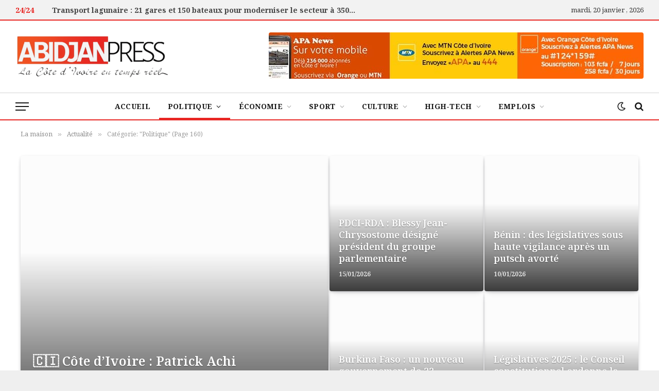

--- FILE ---
content_type: text/html; charset=UTF-8
request_url: https://abidjanpress.com/rubrique/actualite/politique/page/160/
body_size: 21581
content:
<!DOCTYPE html>
<html lang="fr-FR" class="s-light site-s-light">

<head>

	<meta charset="UTF-8" />
	<meta name="viewport" content="width=device-width, initial-scale=1" />
	<title>Politique &#8211; Page 160 &#8211; AbidjanPress</title><link rel="preload" as="image" imagesrcset="https://abidjanpress.com/wp-content/uploads/2026/01/ci-assembleenational-768x621.jpeg 768w, https://abidjanpress.com/wp-content/uploads/2026/01/ci-assembleenational-300x243.jpeg 300w, https://abidjanpress.com/wp-content/uploads/2026/01/ci-assembleenational-150x121.jpeg 150w, https://abidjanpress.com/wp-content/uploads/2026/01/ci-assembleenational-450x364.jpeg 450w, https://abidjanpress.com/wp-content/uploads/2026/01/ci-assembleenational.jpeg 843w" imagesizes="(max-width: 585px) 100vw, 585px" /><link rel="preload" as="font" href="https://abidjanpress.com/wp-content/themes/smart-mag/css/icons/fonts/ts-icons.woff2?v3.2" type="font/woff2" crossorigin="anonymous" />
<meta name='robots' content='max-image-preview:large' />
<link rel='dns-prefetch' href='//fonts.googleapis.com' />
<link rel="alternate" type="application/rss+xml" title="AbidjanPress &raquo; Flux" href="https://abidjanpress.com/feed/" />
<link rel="alternate" type="application/rss+xml" title="AbidjanPress &raquo; Flux des commentaires" href="https://abidjanpress.com/comments/feed/" />
<link rel="alternate" type="application/rss+xml" title="AbidjanPress &raquo; Flux de la catégorie Politique" href="https://abidjanpress.com/rubrique/actualite/politique/feed/" />
<style id='wp-img-auto-sizes-contain-inline-css' type='text/css'>
img:is([sizes=auto i],[sizes^="auto," i]){contain-intrinsic-size:3000px 1500px}
/*# sourceURL=wp-img-auto-sizes-contain-inline-css */
</style>
<style id='wp-emoji-styles-inline-css' type='text/css'>

	img.wp-smiley, img.emoji {
		display: inline !important;
		border: none !important;
		box-shadow: none !important;
		height: 1em !important;
		width: 1em !important;
		margin: 0 0.07em !important;
		vertical-align: -0.1em !important;
		background: none !important;
		padding: 0 !important;
	}
/*# sourceURL=wp-emoji-styles-inline-css */
</style>
<link rel='stylesheet' id='wp-block-library-css' href='https://abidjanpress.com/wp-includes/css/dist/block-library/style.min.css?ver=6.9' type='text/css' media='all' />
<style id='classic-theme-styles-inline-css' type='text/css'>
/*! This file is auto-generated */
.wp-block-button__link{color:#fff;background-color:#32373c;border-radius:9999px;box-shadow:none;text-decoration:none;padding:calc(.667em + 2px) calc(1.333em + 2px);font-size:1.125em}.wp-block-file__button{background:#32373c;color:#fff;text-decoration:none}
/*# sourceURL=/wp-includes/css/classic-themes.min.css */
</style>
<link rel='stylesheet' id='mpp_gutenberg-css' href='https://abidjanpress.com/wp-content/plugins/metronet-profile-picture/dist/blocks.style.build.css?ver=2.6.3' type='text/css' media='all' />
<style id='global-styles-inline-css' type='text/css'>
:root{--wp--preset--aspect-ratio--square: 1;--wp--preset--aspect-ratio--4-3: 4/3;--wp--preset--aspect-ratio--3-4: 3/4;--wp--preset--aspect-ratio--3-2: 3/2;--wp--preset--aspect-ratio--2-3: 2/3;--wp--preset--aspect-ratio--16-9: 16/9;--wp--preset--aspect-ratio--9-16: 9/16;--wp--preset--color--black: #000000;--wp--preset--color--cyan-bluish-gray: #abb8c3;--wp--preset--color--white: #ffffff;--wp--preset--color--pale-pink: #f78da7;--wp--preset--color--vivid-red: #cf2e2e;--wp--preset--color--luminous-vivid-orange: #ff6900;--wp--preset--color--luminous-vivid-amber: #fcb900;--wp--preset--color--light-green-cyan: #7bdcb5;--wp--preset--color--vivid-green-cyan: #00d084;--wp--preset--color--pale-cyan-blue: #8ed1fc;--wp--preset--color--vivid-cyan-blue: #0693e3;--wp--preset--color--vivid-purple: #9b51e0;--wp--preset--gradient--vivid-cyan-blue-to-vivid-purple: linear-gradient(135deg,rgb(6,147,227) 0%,rgb(155,81,224) 100%);--wp--preset--gradient--light-green-cyan-to-vivid-green-cyan: linear-gradient(135deg,rgb(122,220,180) 0%,rgb(0,208,130) 100%);--wp--preset--gradient--luminous-vivid-amber-to-luminous-vivid-orange: linear-gradient(135deg,rgb(252,185,0) 0%,rgb(255,105,0) 100%);--wp--preset--gradient--luminous-vivid-orange-to-vivid-red: linear-gradient(135deg,rgb(255,105,0) 0%,rgb(207,46,46) 100%);--wp--preset--gradient--very-light-gray-to-cyan-bluish-gray: linear-gradient(135deg,rgb(238,238,238) 0%,rgb(169,184,195) 100%);--wp--preset--gradient--cool-to-warm-spectrum: linear-gradient(135deg,rgb(74,234,220) 0%,rgb(151,120,209) 20%,rgb(207,42,186) 40%,rgb(238,44,130) 60%,rgb(251,105,98) 80%,rgb(254,248,76) 100%);--wp--preset--gradient--blush-light-purple: linear-gradient(135deg,rgb(255,206,236) 0%,rgb(152,150,240) 100%);--wp--preset--gradient--blush-bordeaux: linear-gradient(135deg,rgb(254,205,165) 0%,rgb(254,45,45) 50%,rgb(107,0,62) 100%);--wp--preset--gradient--luminous-dusk: linear-gradient(135deg,rgb(255,203,112) 0%,rgb(199,81,192) 50%,rgb(65,88,208) 100%);--wp--preset--gradient--pale-ocean: linear-gradient(135deg,rgb(255,245,203) 0%,rgb(182,227,212) 50%,rgb(51,167,181) 100%);--wp--preset--gradient--electric-grass: linear-gradient(135deg,rgb(202,248,128) 0%,rgb(113,206,126) 100%);--wp--preset--gradient--midnight: linear-gradient(135deg,rgb(2,3,129) 0%,rgb(40,116,252) 100%);--wp--preset--font-size--small: 13px;--wp--preset--font-size--medium: 20px;--wp--preset--font-size--large: 36px;--wp--preset--font-size--x-large: 42px;--wp--preset--spacing--20: 0.44rem;--wp--preset--spacing--30: 0.67rem;--wp--preset--spacing--40: 1rem;--wp--preset--spacing--50: 1.5rem;--wp--preset--spacing--60: 2.25rem;--wp--preset--spacing--70: 3.38rem;--wp--preset--spacing--80: 5.06rem;--wp--preset--shadow--natural: 6px 6px 9px rgba(0, 0, 0, 0.2);--wp--preset--shadow--deep: 12px 12px 50px rgba(0, 0, 0, 0.4);--wp--preset--shadow--sharp: 6px 6px 0px rgba(0, 0, 0, 0.2);--wp--preset--shadow--outlined: 6px 6px 0px -3px rgb(255, 255, 255), 6px 6px rgb(0, 0, 0);--wp--preset--shadow--crisp: 6px 6px 0px rgb(0, 0, 0);}:where(.is-layout-flex){gap: 0.5em;}:where(.is-layout-grid){gap: 0.5em;}body .is-layout-flex{display: flex;}.is-layout-flex{flex-wrap: wrap;align-items: center;}.is-layout-flex > :is(*, div){margin: 0;}body .is-layout-grid{display: grid;}.is-layout-grid > :is(*, div){margin: 0;}:where(.wp-block-columns.is-layout-flex){gap: 2em;}:where(.wp-block-columns.is-layout-grid){gap: 2em;}:where(.wp-block-post-template.is-layout-flex){gap: 1.25em;}:where(.wp-block-post-template.is-layout-grid){gap: 1.25em;}.has-black-color{color: var(--wp--preset--color--black) !important;}.has-cyan-bluish-gray-color{color: var(--wp--preset--color--cyan-bluish-gray) !important;}.has-white-color{color: var(--wp--preset--color--white) !important;}.has-pale-pink-color{color: var(--wp--preset--color--pale-pink) !important;}.has-vivid-red-color{color: var(--wp--preset--color--vivid-red) !important;}.has-luminous-vivid-orange-color{color: var(--wp--preset--color--luminous-vivid-orange) !important;}.has-luminous-vivid-amber-color{color: var(--wp--preset--color--luminous-vivid-amber) !important;}.has-light-green-cyan-color{color: var(--wp--preset--color--light-green-cyan) !important;}.has-vivid-green-cyan-color{color: var(--wp--preset--color--vivid-green-cyan) !important;}.has-pale-cyan-blue-color{color: var(--wp--preset--color--pale-cyan-blue) !important;}.has-vivid-cyan-blue-color{color: var(--wp--preset--color--vivid-cyan-blue) !important;}.has-vivid-purple-color{color: var(--wp--preset--color--vivid-purple) !important;}.has-black-background-color{background-color: var(--wp--preset--color--black) !important;}.has-cyan-bluish-gray-background-color{background-color: var(--wp--preset--color--cyan-bluish-gray) !important;}.has-white-background-color{background-color: var(--wp--preset--color--white) !important;}.has-pale-pink-background-color{background-color: var(--wp--preset--color--pale-pink) !important;}.has-vivid-red-background-color{background-color: var(--wp--preset--color--vivid-red) !important;}.has-luminous-vivid-orange-background-color{background-color: var(--wp--preset--color--luminous-vivid-orange) !important;}.has-luminous-vivid-amber-background-color{background-color: var(--wp--preset--color--luminous-vivid-amber) !important;}.has-light-green-cyan-background-color{background-color: var(--wp--preset--color--light-green-cyan) !important;}.has-vivid-green-cyan-background-color{background-color: var(--wp--preset--color--vivid-green-cyan) !important;}.has-pale-cyan-blue-background-color{background-color: var(--wp--preset--color--pale-cyan-blue) !important;}.has-vivid-cyan-blue-background-color{background-color: var(--wp--preset--color--vivid-cyan-blue) !important;}.has-vivid-purple-background-color{background-color: var(--wp--preset--color--vivid-purple) !important;}.has-black-border-color{border-color: var(--wp--preset--color--black) !important;}.has-cyan-bluish-gray-border-color{border-color: var(--wp--preset--color--cyan-bluish-gray) !important;}.has-white-border-color{border-color: var(--wp--preset--color--white) !important;}.has-pale-pink-border-color{border-color: var(--wp--preset--color--pale-pink) !important;}.has-vivid-red-border-color{border-color: var(--wp--preset--color--vivid-red) !important;}.has-luminous-vivid-orange-border-color{border-color: var(--wp--preset--color--luminous-vivid-orange) !important;}.has-luminous-vivid-amber-border-color{border-color: var(--wp--preset--color--luminous-vivid-amber) !important;}.has-light-green-cyan-border-color{border-color: var(--wp--preset--color--light-green-cyan) !important;}.has-vivid-green-cyan-border-color{border-color: var(--wp--preset--color--vivid-green-cyan) !important;}.has-pale-cyan-blue-border-color{border-color: var(--wp--preset--color--pale-cyan-blue) !important;}.has-vivid-cyan-blue-border-color{border-color: var(--wp--preset--color--vivid-cyan-blue) !important;}.has-vivid-purple-border-color{border-color: var(--wp--preset--color--vivid-purple) !important;}.has-vivid-cyan-blue-to-vivid-purple-gradient-background{background: var(--wp--preset--gradient--vivid-cyan-blue-to-vivid-purple) !important;}.has-light-green-cyan-to-vivid-green-cyan-gradient-background{background: var(--wp--preset--gradient--light-green-cyan-to-vivid-green-cyan) !important;}.has-luminous-vivid-amber-to-luminous-vivid-orange-gradient-background{background: var(--wp--preset--gradient--luminous-vivid-amber-to-luminous-vivid-orange) !important;}.has-luminous-vivid-orange-to-vivid-red-gradient-background{background: var(--wp--preset--gradient--luminous-vivid-orange-to-vivid-red) !important;}.has-very-light-gray-to-cyan-bluish-gray-gradient-background{background: var(--wp--preset--gradient--very-light-gray-to-cyan-bluish-gray) !important;}.has-cool-to-warm-spectrum-gradient-background{background: var(--wp--preset--gradient--cool-to-warm-spectrum) !important;}.has-blush-light-purple-gradient-background{background: var(--wp--preset--gradient--blush-light-purple) !important;}.has-blush-bordeaux-gradient-background{background: var(--wp--preset--gradient--blush-bordeaux) !important;}.has-luminous-dusk-gradient-background{background: var(--wp--preset--gradient--luminous-dusk) !important;}.has-pale-ocean-gradient-background{background: var(--wp--preset--gradient--pale-ocean) !important;}.has-electric-grass-gradient-background{background: var(--wp--preset--gradient--electric-grass) !important;}.has-midnight-gradient-background{background: var(--wp--preset--gradient--midnight) !important;}.has-small-font-size{font-size: var(--wp--preset--font-size--small) !important;}.has-medium-font-size{font-size: var(--wp--preset--font-size--medium) !important;}.has-large-font-size{font-size: var(--wp--preset--font-size--large) !important;}.has-x-large-font-size{font-size: var(--wp--preset--font-size--x-large) !important;}
:where(.wp-block-post-template.is-layout-flex){gap: 1.25em;}:where(.wp-block-post-template.is-layout-grid){gap: 1.25em;}
:where(.wp-block-term-template.is-layout-flex){gap: 1.25em;}:where(.wp-block-term-template.is-layout-grid){gap: 1.25em;}
:where(.wp-block-columns.is-layout-flex){gap: 2em;}:where(.wp-block-columns.is-layout-grid){gap: 2em;}
:root :where(.wp-block-pullquote){font-size: 1.5em;line-height: 1.6;}
/*# sourceURL=global-styles-inline-css */
</style>
<link rel='stylesheet' id='smartmag-core-css' href='https://abidjanpress.com/wp-content/themes/smart-mag/style.css?ver=10.3.2' type='text/css' media='all' />
<style id='smartmag-core-inline-css' type='text/css'>
:root { --c-main: #e82623;
--c-main-rgb: 232,38,35;
--c-headings: #0a0a0a;
--text-font: "Noto Serif Georgian", Georgia, serif;
--body-font: "Noto Serif Georgian", Georgia, serif;
--ui-font: "Noto Serif Georgian", Georgia, serif;
--title-font: "Noto Serif Georgian", Georgia, serif;
--h-font: "Noto Serif Georgian", Georgia, serif;
--tertiary-font: "Noto Serif Georgian", Georgia, serif;
--title-font: "Noto Serif Georgian", Georgia, serif;
--h-font: "Noto Serif Georgian", Georgia, serif;
--text-h-font: var(--h-font);
--title-font: "Noto Serif Georgian", Georgia, serif;
--c-post-meta: #0a0a0a;
--c-excerpts: #333333;
--excerpt-size: 15px; }
.post-title:not(._) { font-weight: 600; }
.ts-bg-cover { background-repeat: no-repeat; background-position: center center; background-size: cover; background-attachment: fixed; background-image: url(https://abidjanpress.com/wp-content/uploads/2024/12/Back2.jpg); }
:root { --sidebar-width: 300px; }
.ts-row, .has-el-gap { --sidebar-c-width: calc(var(--sidebar-width) + var(--grid-gutter-h) + var(--sidebar-c-pad)); }
.smart-head-main .smart-head-top { background-color: #f2f2f2; }
.s-dark .smart-head-main .smart-head-top,
.smart-head-main .s-dark.smart-head-top { background-color: #383838; }
.smart-head-main .smart-head-top { border-top-width: 0px; border-bottom-width: 2px; border-bottom-color: #e82623; }
.s-dark .smart-head-main .smart-head-top,
.smart-head-main .s-dark.smart-head-top { border-bottom-color: #e82623; }
.smart-head-main .smart-head-mid { --head-h: 140px; }
.s-dark .smart-head-main .smart-head-mid,
.smart-head-main .s-dark.smart-head-mid { background-color: #222222; }
.smart-head-main .smart-head-bot { --head-h: 54px; }
.s-dark .smart-head-main .smart-head-bot,
.smart-head-main .s-dark.smart-head-bot { background-color: #222222; }
.smart-head-main .smart-head-bot { border-top-width: 1px; border-top-color: #d3d3d3; border-bottom-width: 2px; border-bottom-color: #e82623; }
.s-dark .smart-head-main .smart-head-bot,
.smart-head-main .s-dark.smart-head-bot { border-bottom-color: #222222; }
.navigation-main .menu > li > a { font-size: 14px; font-weight: bold; letter-spacing: 0.02em; }
.nav-hov-b .menu > li > a:before { border-width: 3px; }
.mega-menu .post-title a:hover { color: var(--c-nav-drop-hov); }
.smart-head-mobile .smart-head-mid { --head-h: 70px; }
.s-dark .smart-head-mobile .smart-head-mid,
.smart-head-mobile .s-dark.smart-head-mid { background-color: #222222; }
.smart-head-mobile .smart-head-mid { border-bottom-width: 2px; border-bottom-color: var(--c-main); }
.s-dark .smart-head-mobile .smart-head-mid,
.smart-head-mobile .s-dark.smart-head-mid { border-bottom-color: #a52c2c; }
.s-dark .smart-head-main .spc-social,
.smart-head-main .s-dark .spc-social { --c-spc-social: rgba(255,255,255,0.94); --c-spc-social-hov: #ffffff; }
.smart-head-main .spc-social { --spc-social-fs: 18px; }
.smart-head-main .search-icon:hover { color: #e07000; }
.s-dark .smart-head-mobile .search-icon:hover,
.smart-head-mobile .s-dark .search-icon:hover { color: #e07000; }
.s-dark .smart-head-main .scheme-switcher a,
.smart-head-main .s-dark .scheme-switcher a { color: #eef200; }
.s-dark .smart-head-main .scheme-switcher a:hover,
.smart-head-main .s-dark .scheme-switcher a:hover { color: #e07000; }
.s-dark .smart-head-mobile .scheme-switcher a,
.smart-head-mobile .s-dark .scheme-switcher a { color: #eef200; }
.s-dark .smart-head-mobile .scheme-switcher a:hover,
.smart-head-mobile .s-dark .scheme-switcher a:hover { color: #e07000; }
.smart-head-main .offcanvas-toggle:hover { --c-hamburger: #e82623; }
.smart-head-main .hamburger-icon { --line-weight: 2px; --height: 16px; }
.smart-head-mobile .hamburger-icon { --line-weight: 2px; }
.trending-ticker .heading { color: #e82623; font-weight: 800; font-style: normal; }
.trending-ticker .post-link { font-weight: bold; }
.trending-ticker { --max-width: 600px; }
.upper-footer .block-head .heading { color: #a00000; color: #a00000; }
.upper-footer .block-head { --space-below: 2px; --line-weight: 4px; --c-line: #a00000; }
.lower-footer .inner { padding-top: 14px; padding-bottom: 12px; }
.post-meta .meta-item, .post-meta .text-in { font-size: 12px; font-weight: 600; text-transform: uppercase; }
.post-meta .post-cat > a { font-weight: bold; }
.post-meta .post-author > a { font-weight: bold; }
.s-light .block-wrap.s-dark { --c-post-meta: var(--c-contrast-450); }
.s-dark, .s-light .block-wrap.s-dark { --c-post-meta: #cecece; }
.s-dark .post-meta .post-author > a { color: #d8d8d8; }
.post-meta { --p-meta-sep: "|"; --p-meta-sep-pad: 9px; }
.post-meta .meta-item:before { transform: scale(0.85); }
.l-post { --media-radius: 4px; }
.s-dark { --c-excerpts: #dbdbdb; }
.l-post .excerpt { font-weight: normal; }
.cat-labels .category { font-size: 10px; font-weight: 600; letter-spacing: 0.06em; border-radius: 2px; padding-top: 1px; padding-bottom: 0px; padding-left: 13px; padding-right: 13px; }
.block-head .heading { font-family: "Noto Serif Georgian", Georgia, serif; }
.block-head-b .heading { font-size: 19px; font-weight: bold; }
.block-head-b { --space-below: 15px; }
.block-head-c .heading { font-size: 17px; font-weight: bold; font-style: normal; }
.block-head-c { --line-weight: 3px; --border-weight: 3px; }
.s-dark .block-head-c { --c-border: #ccc1c1; }
.block-head-c .heading { color: #000000; }
.s-dark .block-head-c .heading { color: #e5e5e5; }
.loop-grid-base .post-title { font-size: 18px; }
.loop-grid-sm .post-title { font-size: 17px; }
.has-nums-c .l-post .post-title:before,
.has-nums-c .l-post .content:before { font-size: 18px; font-weight: 600; }
.loop-list .post-title { font-size: 20px; }
.list-post { --list-p-media-width: 44%; --list-p-media-max-width: 85%; }
.list-post .media:not(i) { --list-p-media-max-width: 44%; }
.loop-small .post-title { font-size: 15px; }
.loop-small .media:not(i) { max-width: 90px; }
.single-featured .featured, .the-post-header .featured { border-radius: 6px; --media-radius: 6px; overflow: hidden; }
.the-post-header .post-meta .post-title { font-family: "Noto Serif Georgian", Georgia, serif; font-weight: 600; text-transform: initial; }
.entry-content { font-family: "Noto Serif Georgian", Georgia, serif; font-size: 18px; font-weight: 600; line-height: 2; --c-a: #000000; }
.s-dark .entry-content { --c-a: #ddb1b1; }
:where(.entry-content) a { text-decoration: underline; text-underline-offset: 4px; text-decoration-thickness: 2px; }
.entry-content p { --post-content-gaps: 1.4em; }
.post-share-float .share-text { font-weight: bold; }
.post-share-float .service { width: 40px; height: 38px; margin-bottom: 6px; border-radius: 6px; font-size: 18px; }
.s-head-large .post-title { font-size: 32px; }
.a-wrap-2 { background-color: #f2f2f2; }
.a-wrap-2:not(._) { margin-top: 0px; margin-bottom: 0px; margin-left: 0px; margin-right: 0px; }
@media (min-width: 941px) and (max-width: 1200px) { .ts-row, .has-el-gap { --sidebar-c-width: calc(var(--sidebar-width) + var(--grid-gutter-h) + var(--sidebar-c-pad)); }
.navigation-main .menu > li > a { font-size: calc(10px + (14px - 10px) * .7); } }
@media (min-width: 768px) and (max-width: 940px) { .ts-contain, .main { padding-left: 35px; padding-right: 35px; }
.layout-boxed-inner { --wrap-padding: 35px; }
:root { --wrap-padding: 35px; } }
@media (max-width: 767px) { .ts-contain, .main { padding-left: 25px; padding-right: 25px; }
.layout-boxed-inner { --wrap-padding: 25px; }
:root { --wrap-padding: 25px; }
.s-head-large .post-title { font-size: 22px; } }


/*# sourceURL=smartmag-core-inline-css */
</style>
<link rel='stylesheet' id='smartmag-magnific-popup-css' href='https://abidjanpress.com/wp-content/themes/smart-mag/css/lightbox.css?ver=10.3.2' type='text/css' media='all' />
<link rel='stylesheet' id='font-awesome4-css' href='https://abidjanpress.com/wp-content/themes/smart-mag/css/fontawesome/css/font-awesome.min.css?ver=10.3.2' type='text/css' media='all' />
<link rel='stylesheet' id='smartmag-icons-css' href='https://abidjanpress.com/wp-content/themes/smart-mag/css/icons/icons.css?ver=10.3.2' type='text/css' media='all' />
<link rel='stylesheet' id='smartmag-gfonts-custom-css' href='https://fonts.googleapis.com/css?family=Noto+Serif+Georgian%3A400%2C500%2C600%2C700&#038;display=swap' type='text/css' media='all' />
<script type="5dc7698bd9cb171d060431f9-text/javascript" id="smartmag-lazy-inline-js-after">
/* <![CDATA[ */
/**
 * @copyright ThemeSphere
 * @preserve
 */
var BunyadLazy={};BunyadLazy.load=function(){function a(e,n){var t={};e.dataset.bgset&&e.dataset.sizes?(t.sizes=e.dataset.sizes,t.srcset=e.dataset.bgset):t.src=e.dataset.bgsrc,function(t){var a=t.dataset.ratio;if(0<a){const e=t.parentElement;if(e.classList.contains("media-ratio")){const n=e.style;n.getPropertyValue("--a-ratio")||(n.paddingBottom=100/a+"%")}}}(e);var a,o=document.createElement("img");for(a in o.onload=function(){var t="url('"+(o.currentSrc||o.src)+"')",a=e.style;a.backgroundImage!==t&&requestAnimationFrame(()=>{a.backgroundImage=t,n&&n()}),o.onload=null,o.onerror=null,o=null},o.onerror=o.onload,t)o.setAttribute(a,t[a]);o&&o.complete&&0<o.naturalWidth&&o.onload&&o.onload()}function e(t){t.dataset.loaded||a(t,()=>{document.dispatchEvent(new Event("lazyloaded")),t.dataset.loaded=1})}function n(t){"complete"===document.readyState?t():window.addEventListener("load",t)}return{initEarly:function(){var t,a=()=>{document.querySelectorAll(".img.bg-cover:not(.lazyload)").forEach(e)};"complete"!==document.readyState?(t=setInterval(a,150),n(()=>{a(),clearInterval(t)})):a()},callOnLoad:n,initBgImages:function(t){t&&n(()=>{document.querySelectorAll(".img.bg-cover").forEach(e)})},bgLoad:a}}(),BunyadLazy.load.initEarly();
//# sourceURL=smartmag-lazy-inline-js-after
/* ]]> */
</script>
<script type="5dc7698bd9cb171d060431f9-text/javascript" src="https://abidjanpress.com/wp-includes/js/jquery/jquery.min.js?ver=3.7.1" id="jquery-core-js"></script>
<script type="5dc7698bd9cb171d060431f9-text/javascript" src="https://abidjanpress.com/wp-includes/js/jquery/jquery-migrate.min.js?ver=3.4.1" id="jquery-migrate-js"></script>
<link rel="https://api.w.org/" href="https://abidjanpress.com/wp-json/" /><link rel="alternate" title="JSON" type="application/json" href="https://abidjanpress.com/wp-json/wp/v2/categories/4" /><link rel="EditURI" type="application/rsd+xml" title="RSD" href="https://abidjanpress.com/xmlrpc.php?rsd" />
<meta name="generator" content="AbidjanPress 6.9 - https://abidjanpress.com" />

		<script type="5dc7698bd9cb171d060431f9-text/javascript">
		var BunyadSchemeKey = 'bunyad-scheme';
		(() => {
			const d = document.documentElement;
			const c = d.classList;
			var scheme = localStorage.getItem(BunyadSchemeKey);
			
			if (scheme) {
				d.dataset.origClass = c;
				scheme === 'dark' ? c.remove('s-light', 'site-s-light') : c.remove('s-dark', 'site-s-dark');
				c.add('site-s-' + scheme, 's-' + scheme);
			}
		})();
		</script>
		<meta name="generator" content="Elementor 3.34.1; features: e_font_icon_svg, additional_custom_breakpoints; settings: css_print_method-external, google_font-enabled, font_display-swap">
<style type="text/css" id="branda-admin-bar-logo">
body #wpadminbar #wp-admin-bar-wp-logo > .ab-item {
	background-image: url(https://abidjanpress.com/wp-content/uploads/2019/10/ABIDJANPRESS-LOGO-e1598700476678.jpg);
	background-repeat: no-repeat;
	background-position: 50%;
	background-size: 80%;
}
body #wpadminbar #wp-admin-bar-wp-logo > .ab-item .ab-icon:before {
	content: " ";
}
</style>
<link rel="icon" href="https://abidjanpress.com/wp-content/uploads/2017/04/cropped-logo_carre-32x32.png" sizes="32x32" />
<link rel="icon" href="https://abidjanpress.com/wp-content/uploads/2017/04/cropped-logo_carre-192x192.png" sizes="192x192" />
<link rel="apple-touch-icon" href="https://abidjanpress.com/wp-content/uploads/2017/04/cropped-logo_carre-180x180.png" />
<meta name="msapplication-TileImage" content="https://abidjanpress.com/wp-content/uploads/2017/04/cropped-logo_carre-270x270.png" />
		<style type="text/css" id="wp-custom-css">
			.footer-bold.s-dark {
	border-top: 5px solid;
	border-image: linear-gradient(135deg,var(--c-main),#000);
	border-image-slice: 1;
}

.single  .post-content {
    text-align: justify;
}
.mega-menu-a .recent-posts .post-title {
    overflow: hidden;
    display: -webkit-box;
    -webkit-line-clamp: 3;
    line-clamp: 3;
    -webkit-box-orient: vertical;
}
.featured-vid iframe {
width: 100% !important;
}

.s-dark .trending-ticker .heading {
    color: #F1E5E5 !important; 
}
		</style>
		
	<script type="5dc7698bd9cb171d060431f9-text/javascript">
	document.querySelector('head').innerHTML += '<style class="bunyad-img-effects-css">.main-wrap .wp-post-image, .post-content img { opacity: 0; }</style>';
	</script>

</head>

<body class="archive paged category category-politique category-4 paged-160 category-paged-160 wp-theme-smart-mag right-sidebar img-effects ts-img-hov-fade has-sb-sep layout-boxed elementor-default elementor-kit-71467">


	<div class="ts-bg-cover"></div>

<div class="main-wrap">

	
<div class="off-canvas-backdrop"></div>
<div class="mobile-menu-container off-canvas" id="off-canvas">

	<div class="off-canvas-head">
		<a href="#" class="close">
			<span class="visuallyhidden">Fermer Le Menu</span>
			<i class="tsi tsi-times"></i>
		</a>

		<div class="ts-logo">
					</div>
	</div>

	<div class="off-canvas-content">

		
			<ul id="menu-haut" class="mobile-menu"><li id="menu-item-431137" class="menu-item menu-item-type-custom menu-item-object-custom menu-item-home menu-item-431137"><a href="https://abidjanpress.com/">Accueil</a></li>
<li id="menu-item-22754" class="menu-item menu-item-type-taxonomy menu-item-object-category current-menu-item menu-item-22754"><a href="https://abidjanpress.com/rubrique/actualite/politique/" aria-current="page">Politique</a></li>
<li id="menu-item-22755" class="menu-item menu-item-type-taxonomy menu-item-object-category menu-item-22755"><a href="https://abidjanpress.com/rubrique/actualite/economie/">Économie</a></li>
<li id="menu-item-22756" class="menu-item menu-item-type-taxonomy menu-item-object-category menu-item-22756"><a href="https://abidjanpress.com/rubrique/actualite/sport/">Sport</a></li>
<li id="menu-item-430834" class="menu-item menu-item-type-taxonomy menu-item-object-category menu-item-430834"><a href="https://abidjanpress.com/rubrique/actualite/art-et-culture/">Culture</a></li>
<li id="menu-item-22757" class="menu-item menu-item-type-taxonomy menu-item-object-category menu-item-22757"><a href="https://abidjanpress.com/rubrique/tie-tech/">High-tech</a></li>
<li id="menu-item-22758" class="menu-item menu-item-type-taxonomy menu-item-object-category menu-item-22758"><a href="https://abidjanpress.com/rubrique/actualite/societe/">Emplois</a></li>
</ul>
		
					<div class="off-canvas-widgets">
				
		<div id="smartmag-block-posts-small-3" class="widget ts-block-widget smartmag-widget-posts-small">		
		<div class="block">
					<section class="block-wrap block-posts-small block-sc mb-none has-media-shadows" data-id="1">

								
							
				<div class="block-head block-head-ac block-head-c is-left">

					<h4 class="heading">En continu</h4>					
									</div>
				
			
			
			<div class="block-content">
				
	<div class="loop loop-small loop-small-a loop-sep loop-small-sep grid grid-1 md:grid-1 sm:grid-1 xs:grid-1">

					
<article class="l-post small-post small-a-post m-pos-left">

	
			<div class="media">

		
			<a href="https://abidjanpress.com/transport-lagunaire-21-gares-et-150-bateaux-pour-moderniser-le-secteur-a-350-milliards-fcfa/" class="image-link media-ratio ratio-1-1" title="Transport lagunaire : 21 gares et 150 bateaux pour moderniser le secteur à 350 milliards FCFA"><img width="110" height="110" src="[data-uri]" class="attachment-medium size-medium lazyload wp-post-image" alt="" sizes="(max-width: 110px) 100vw, 110px" title="Transport lagunaire : 21 gares et 150 bateaux pour moderniser le secteur à 350 milliards FCFA" decoding="async" fetchpriority="high" data-srcset="https://abidjanpress.com/wp-content/uploads/2026/01/transport-225x300.jpeg 225w, https://abidjanpress.com/wp-content/uploads/2026/01/transport-768x1024.jpeg 768w, https://abidjanpress.com/wp-content/uploads/2026/01/transport-150x200.jpeg 150w, https://abidjanpress.com/wp-content/uploads/2026/01/transport-450x600.jpeg 450w, https://abidjanpress.com/wp-content/uploads/2026/01/transport.jpeg 960w" data-src="https://abidjanpress.com/wp-content/uploads/2026/01/transport-225x300.jpeg" /></a>			
			
			
			
		
		</div>
	

	
		<div class="content">

			<div class="post-meta post-meta-a post-meta-left has-below"><h3 class="is-title post-title limit-lines l-lines-2"><a href="https://abidjanpress.com/transport-lagunaire-21-gares-et-150-bateaux-pour-moderniser-le-secteur-a-350-milliards-fcfa/">Transport lagunaire : 21 gares et 150 bateaux pour moderniser le secteur à 350 milliards FCFA</a></h3><div class="post-meta-items meta-below"><span class="meta-item date"><span class="date-link"><time class="post-date" datetime="2026-01-19T16:11:37+00:00">19/01/2026</time></span></span></div></div>			
			
			
		</div>

	
</article>	
					
<article class="l-post small-post small-a-post m-pos-left">

	
			<div class="media">

		
			<a href="https://abidjanpress.com/%f0%9f%8f%86-can-2026-le-senegal-simpose-face-au-maroc-au-terme-dune-finale-historique/" class="image-link media-ratio ratio-1-1" title="🏆 CAN 2026 : le Sénégal s’impose face au Maroc au terme d’une finale historique"><img width="110" height="110" src="[data-uri]" class="attachment-medium size-medium lazyload wp-post-image" alt="" sizes="(max-width: 110px) 100vw, 110px" title="🏆 CAN 2026 : le Sénégal s’impose face au Maroc au terme d’une finale historique" decoding="async" data-srcset="https://abidjanpress.com/wp-content/uploads/2026/01/sncan26img1-300x274.jpeg 300w, https://abidjanpress.com/wp-content/uploads/2026/01/sncan26img1-768x701.jpeg 768w, https://abidjanpress.com/wp-content/uploads/2026/01/sncan26img1-150x137.jpeg 150w, https://abidjanpress.com/wp-content/uploads/2026/01/sncan26img1-450x410.jpeg 450w, https://abidjanpress.com/wp-content/uploads/2026/01/sncan26img1.jpeg 1024w" data-src="https://abidjanpress.com/wp-content/uploads/2026/01/sncan26img1-300x274.jpeg" /></a>			
			
			
			
		
		</div>
	

	
		<div class="content">

			<div class="post-meta post-meta-a post-meta-left has-below"><h3 class="is-title post-title limit-lines l-lines-2"><a href="https://abidjanpress.com/%f0%9f%8f%86-can-2026-le-senegal-simpose-face-au-maroc-au-terme-dune-finale-historique/">🏆 CAN 2026 : le Sénégal s’impose face au Maroc au terme d’une finale historique</a></h3><div class="post-meta-items meta-below"><span class="meta-item date"><span class="date-link"><time class="post-date" datetime="2026-01-18T21:28:35+00:00">18/01/2026</time></span></span></div></div>			
			
			
		</div>

	
</article>	
					
<article class="l-post small-post small-a-post m-pos-left">

	
			<div class="media">

		
			<a href="https://abidjanpress.com/%f0%9f%87%a8%f0%9f%87%ae-cote-divoire-patrick-achi-elu-president-de-lassemblee-nationale/" class="image-link media-ratio ratio-1-1" title="🇨🇮 Côte d’Ivoire : Patrick Achi élu Président de l’Assemblée nationale"><img width="110" height="110" src="[data-uri]" class="attachment-medium size-medium lazyload wp-post-image" alt="" sizes="(max-width: 110px) 100vw, 110px" title="🇨🇮 Côte d’Ivoire : Patrick Achi élu Président de l’Assemblée nationale" decoding="async" data-srcset="https://abidjanpress.com/wp-content/uploads/2026/01/ci-assembleenational-300x243.jpeg 300w, https://abidjanpress.com/wp-content/uploads/2026/01/ci-assembleenational-768x621.jpeg 768w, https://abidjanpress.com/wp-content/uploads/2026/01/ci-assembleenational-150x121.jpeg 150w, https://abidjanpress.com/wp-content/uploads/2026/01/ci-assembleenational-450x364.jpeg 450w, https://abidjanpress.com/wp-content/uploads/2026/01/ci-assembleenational.jpeg 843w" data-src="https://abidjanpress.com/wp-content/uploads/2026/01/ci-assembleenational-300x243.jpeg" /></a>			
			
			
			
		
		</div>
	

	
		<div class="content">

			<div class="post-meta post-meta-a post-meta-left has-below"><h3 class="is-title post-title limit-lines l-lines-2"><a href="https://abidjanpress.com/%f0%9f%87%a8%f0%9f%87%ae-cote-divoire-patrick-achi-elu-president-de-lassemblee-nationale/">🇨🇮 Côte d’Ivoire : Patrick Achi élu Président de l’Assemblée nationale</a></h3><div class="post-meta-items meta-below"><span class="meta-item date"><span class="date-link"><time class="post-date" datetime="2026-01-17T21:51:15+00:00">17/01/2026</time></span></span></div></div>			
			
			
		</div>

	
</article>	
					
<article class="l-post small-post small-a-post m-pos-left">

	
			<div class="media">

		
			<a href="https://abidjanpress.com/cote-divoire-usa-fin-de-mission-pour-jessica-davis-ba/" class="image-link media-ratio ratio-1-1" title="Côte d’Ivoire–USA : fin de mission pour Jessica Davis Ba"><img width="110" height="110" src="[data-uri]" class="attachment-medium size-medium lazyload wp-post-image" alt="" sizes="(max-width: 110px) 100vw, 110px" title="Côte d’Ivoire–USA : fin de mission pour Jessica Davis Ba" decoding="async" data-srcset="https://abidjanpress.com/wp-content/uploads/2026/01/IMG-20260116-WA0009-300x175.jpg 300w, https://abidjanpress.com/wp-content/uploads/2026/01/IMG-20260116-WA0009-1024x597.jpg 1024w, https://abidjanpress.com/wp-content/uploads/2026/01/IMG-20260116-WA0009-768x448.jpg 768w, https://abidjanpress.com/wp-content/uploads/2026/01/IMG-20260116-WA0009-150x88.jpg 150w, https://abidjanpress.com/wp-content/uploads/2026/01/IMG-20260116-WA0009-450x263.jpg 450w, https://abidjanpress.com/wp-content/uploads/2026/01/IMG-20260116-WA0009.jpg 1200w" data-src="https://abidjanpress.com/wp-content/uploads/2026/01/IMG-20260116-WA0009-300x175.jpg" /></a>			
			
			
			
		
		</div>
	

	
		<div class="content">

			<div class="post-meta post-meta-a post-meta-left has-below"><h3 class="is-title post-title limit-lines l-lines-2"><a href="https://abidjanpress.com/cote-divoire-usa-fin-de-mission-pour-jessica-davis-ba/">Côte d’Ivoire–USA : fin de mission pour Jessica Davis Ba</a></h3><div class="post-meta-items meta-below"><span class="meta-item date"><span class="date-link"><time class="post-date" datetime="2026-01-16T12:05:25+00:00">16/01/2026</time></span></span></div></div>			
			
			
		</div>

	
</article>	
		
	</div>

					</div>

		</section>
				</div>

		</div>			</div>
		
		
		<div class="spc-social-block spc-social spc-social-b smart-head-social">
		
			
				<a href="https://www.facebook.com/AbidjanPress.civ" class="link service s-facebook" target="_blank" rel="nofollow noopener">
					<i class="icon tsi tsi-facebook"></i>					<span class="visuallyhidden">Facebook</span>
				</a>
									
			
				<a href="https://x.com/abidjanpress_ci" class="link service s-twitter" target="_blank" rel="nofollow noopener">
					<i class="icon tsi tsi-twitter"></i>					<span class="visuallyhidden">X (Twitter)</span>
				</a>
									
			
				<a href="https://www.instagram.com/abidjanpress/" class="link service s-instagram" target="_blank" rel="nofollow noopener">
					<i class="icon tsi tsi-instagram"></i>					<span class="visuallyhidden">Instagram</span>
				</a>
									
			
				<a href="https://www.youtube.com/channel/UCoC0bdXqtot_6OvzguUBEOA" class="link service s-youtube" target="_blank" rel="nofollow noopener">
					<i class="icon tsi tsi-youtube-play"></i>					<span class="visuallyhidden">YouTube</span>
				</a>
									
			
				<a href="https://web.archive.org/web/20241122043022/https://abidjanpress.com/feed/" class="link service s-rss" target="_blank" rel="nofollow noopener">
					<i class="icon tsi tsi-rss"></i>					<span class="visuallyhidden">RSS</span>
				</a>
									
			
		</div>

		
	</div>

</div>
<div class="smart-head smart-head-b smart-head-main" id="smart-head" data-sticky="auto" data-sticky-type="smart" data-sticky-full>
	
	<div class="smart-head-row smart-head-top is-light smart-head-row-full">

		<div class="inner full">

							
				<div class="items items-left ">
				
<div class="trending-ticker" data-delay="8">
	<span class="heading">24/24</span>

	<ul>
				
			<li><a href="https://abidjanpress.com/transport-lagunaire-21-gares-et-150-bateaux-pour-moderniser-le-secteur-a-350-milliards-fcfa/" class="post-link">Transport lagunaire : 21 gares et 150 bateaux pour moderniser le secteur à 350 milliards FCFA</a></li>
		
				
			<li><a href="https://abidjanpress.com/%f0%9f%8f%86-can-2026-le-senegal-simpose-face-au-maroc-au-terme-dune-finale-historique/" class="post-link">🏆 CAN 2026 : le Sénégal s’impose face au Maroc au terme d’une finale historique</a></li>
		
				
			<li><a href="https://abidjanpress.com/%f0%9f%87%a8%f0%9f%87%ae-cote-divoire-patrick-achi-elu-president-de-lassemblee-nationale/" class="post-link">🇨🇮 Côte d’Ivoire : Patrick Achi élu Président de l’Assemblée nationale</a></li>
		
				
			<li><a href="https://abidjanpress.com/cote-divoire-usa-fin-de-mission-pour-jessica-davis-ba/" class="post-link">Côte d’Ivoire–USA : fin de mission pour Jessica Davis Ba</a></li>
		
				
			<li><a href="https://abidjanpress.com/dons-de-vivres-et-de-non-vivres-dimbokrole-cno-civ-couvre-les-orphelins-de-sauves-pour-servir-de-cadeaux/" class="post-link">Dons de vivres et de non-vivres-Dimbokro:le  CNO-CIV couvre les  orphelins de « Sauvés pour servir » de cadeaux</a></li>
		
				
			<li><a href="https://abidjanpress.com/pdci-rda-blessy-jean-chrysostome-designe-president-du-groupe-parlementaire/" class="post-link">PDCI-RDA : Blessy Jean-Chrysostome désigné président du groupe parlementaire</a></li>
		
				
			<li><a href="https://abidjanpress.com/burkina-faso-un-nouveau-gouvernement-de-22-membres-la-defense-devient-ministere-de-la-guerre/" class="post-link">Burkina Faso : un nouveau gouvernement de 22 membres, la Défense devient « Ministère de la Guerre »</a></li>
		
				
			<li><a href="https://abidjanpress.com/benin-des-legislatives-sous-haute-vigilance-apres-un-putsch-avorte/" class="post-link">Bénin : des législatives sous haute vigilance après un putsch avorté</a></li>
		
				
			</ul>
</div>
				</div>

							
				<div class="items items-center empty">
								</div>

							
				<div class="items items-right ">
				
<span class="h-date">
	mardi, 20 janvier , 2026</span>				</div>

						
		</div>
	</div>

	
	<div class="smart-head-row smart-head-mid is-light smart-head-row-full">

		<div class="inner full">

							
				<div class="items items-left ">
					<a href="https://abidjanpress.com/" title="AbidjanPress" rel="home" class="logo-link ts-logo logo-is-image">
		<span>
			
				
					<img src="https://abidjanpress.com/wp-content/uploads/2024/12/Logo-Dark-e1734609249857.png" class="logo-image logo-image-dark" alt="AbidjanPress" srcset="https://abidjanpress.com/wp-content/uploads/2024/12/Logo-Dark-e1734609249857.png ,https://abidjanpress.com/wp-content/uploads/2024/12/Logo-Dark.png 2x" width="300" height="84"/><img src="https://abidjanpress.com/wp-content/uploads/2024/12/Logo-wight-e1734609228771.png" class="logo-image" alt="AbidjanPress" srcset="https://abidjanpress.com/wp-content/uploads/2024/12/Logo-wight-e1734609228771.png ,https://abidjanpress.com/wp-content/uploads/2024/12/Logo-wight.png 2x" width="300" height="84"/>
									 
					</span>
	</a>				</div>

							
				<div class="items items-center empty">
								</div>

							
				<div class="items items-right ">
				
<div class="h-text h-text">
	<center>
    <a href="https://apanews.net/fr" target="_blank">
        <img alt="APA News : Agence Africaine de Press" src="https://abidjanpress.com/wp-content/uploads/2020/08/banner-1.jpg" height="90" width="728" style="border-radius: 4px;">
    </a>
</center>
</div>				</div>

						
		</div>
	</div>

	
	<div class="smart-head-row smart-head-bot smart-head-row-3 is-light has-center-nav smart-head-row-full">

		<div class="inner full">

							
				<div class="items items-left ">
				
<button class="offcanvas-toggle has-icon" type="button" aria-label="Menu">
	<span class="hamburger-icon hamburger-icon-a">
		<span class="inner"></span>
	</span>
</button>				</div>

							
				<div class="items items-center ">
					<div class="nav-wrap">
		<nav class="navigation navigation-main nav-hov-b">
			<ul id="menu-haut-1" class="menu"><li class="menu-item menu-item-type-custom menu-item-object-custom menu-item-home menu-item-431137"><a href="https://abidjanpress.com/">Accueil</a></li>
<li class="menu-item menu-item-type-taxonomy menu-item-object-category current-menu-item menu-cat-4 menu-item-has-children item-mega-menu menu-item-22754"><a href="https://abidjanpress.com/rubrique/actualite/politique/" aria-current="page">Politique</a>
<div class="sub-menu mega-menu mega-menu-a wrap">

		
	
	<section class="column recent-posts" data-columns="5">
					<div class="posts" data-id="4">

						<section class="block-wrap block-grid mb-none has-media-shadows" data-id="2">

				
			<div class="block-content">
					
	<div class="loop loop-grid loop-grid-sm grid grid-5 md:grid-2 xs:grid-1">

					
<article class="l-post grid-post grid-sm-post">

	
			<div class="media">

		
			<a href="https://abidjanpress.com/%f0%9f%87%a8%f0%9f%87%ae-cote-divoire-patrick-achi-elu-president-de-lassemblee-nationale/" class="image-link media-ratio ratio-3-2" title="🇨🇮 Côte d’Ivoire : Patrick Achi élu Président de l’Assemblée nationale"><img width="377" height="251" src="[data-uri]" class="attachment-bunyad-medium size-bunyad-medium lazyload wp-post-image" alt="" sizes="(max-width: 377px) 100vw, 377px" title="🇨🇮 Côte d’Ivoire : Patrick Achi élu Président de l’Assemblée nationale" decoding="async" data-srcset="https://abidjanpress.com/wp-content/uploads/2026/01/ci-assembleenational-450x364.jpeg 450w, https://abidjanpress.com/wp-content/uploads/2026/01/ci-assembleenational-768x621.jpeg 768w, https://abidjanpress.com/wp-content/uploads/2026/01/ci-assembleenational.jpeg 843w" data-src="https://abidjanpress.com/wp-content/uploads/2026/01/ci-assembleenational-450x364.jpeg" /></a>			
			
			
			
		
		</div>
	

	
		<div class="content">

			<div class="post-meta post-meta-a has-below"><h2 class="is-title post-title"><a href="https://abidjanpress.com/%f0%9f%87%a8%f0%9f%87%ae-cote-divoire-patrick-achi-elu-president-de-lassemblee-nationale/">🇨🇮 Côte d’Ivoire : Patrick Achi élu Président de l’Assemblée nationale</a></h2><div class="post-meta-items meta-below"><span class="meta-item date"><span class="date-link"><time class="post-date" datetime="2026-01-17T21:51:15+00:00">17/01/2026</time></span></span></div></div>			
			
			
		</div>

	
</article>					
<article class="l-post grid-post grid-sm-post">

	
			<div class="media">

		
			<a href="https://abidjanpress.com/pdci-rda-blessy-jean-chrysostome-designe-president-du-groupe-parlementaire/" class="image-link media-ratio ratio-3-2" title="PDCI-RDA : Blessy Jean-Chrysostome désigné président du groupe parlementaire"><img width="377" height="251" src="[data-uri]" class="attachment-bunyad-medium size-bunyad-medium lazyload wp-post-image" alt="" sizes="(max-width: 377px) 100vw, 377px" title="PDCI-RDA : Blessy Jean-Chrysostome désigné président du groupe parlementaire" decoding="async" data-srcset="https://abidjanpress.com/wp-content/uploads/2026/01/IMG-20260114-WA0042-450x300.jpg 450w, https://abidjanpress.com/wp-content/uploads/2026/01/IMG-20260114-WA0042-300x200.jpg 300w, https://abidjanpress.com/wp-content/uploads/2026/01/IMG-20260114-WA0042-768x512.jpg 768w, https://abidjanpress.com/wp-content/uploads/2026/01/IMG-20260114-WA0042-150x100.jpg 150w, https://abidjanpress.com/wp-content/uploads/2026/01/IMG-20260114-WA0042.jpg 1024w" data-src="https://abidjanpress.com/wp-content/uploads/2026/01/IMG-20260114-WA0042-450x300.jpg" /></a>			
			
			
			
		
		</div>
	

	
		<div class="content">

			<div class="post-meta post-meta-a has-below"><h2 class="is-title post-title"><a href="https://abidjanpress.com/pdci-rda-blessy-jean-chrysostome-designe-president-du-groupe-parlementaire/">PDCI-RDA : Blessy Jean-Chrysostome désigné président du groupe parlementaire</a></h2><div class="post-meta-items meta-below"><span class="meta-item date"><span class="date-link"><time class="post-date" datetime="2026-01-15T07:15:47+00:00">15/01/2026</time></span></span></div></div>			
			
			
		</div>

	
</article>					
<article class="l-post grid-post grid-sm-post">

	
			<div class="media">

		
			<a href="https://abidjanpress.com/burkina-faso-un-nouveau-gouvernement-de-22-membres-la-defense-devient-ministere-de-la-guerre/" class="image-link media-ratio ratio-3-2" title="Burkina Faso : un nouveau gouvernement de 22 membres, la Défense devient « Ministère de la Guerre »"><img width="377" height="251" src="[data-uri]" class="attachment-bunyad-medium size-bunyad-medium lazyload wp-post-image" alt="" sizes="(max-width: 377px) 100vw, 377px" title="Burkina Faso : un nouveau gouvernement de 22 membres, la Défense devient « Ministère de la Guerre »" decoding="async" data-srcset="https://abidjanpress.com/wp-content/uploads/2026/01/IMG-20260114-WA0041-450x225.jpg 450w, https://abidjanpress.com/wp-content/uploads/2026/01/IMG-20260114-WA0041-1024x512.jpg 1024w, https://abidjanpress.com/wp-content/uploads/2026/01/IMG-20260114-WA0041-768x384.jpg 768w, https://abidjanpress.com/wp-content/uploads/2026/01/IMG-20260114-WA0041-1200x600.jpg 1200w, https://abidjanpress.com/wp-content/uploads/2026/01/IMG-20260114-WA0041.jpg 1256w" data-src="https://abidjanpress.com/wp-content/uploads/2026/01/IMG-20260114-WA0041-450x225.jpg" /></a>			
			
			
			
		
		</div>
	

	
		<div class="content">

			<div class="post-meta post-meta-a has-below"><h2 class="is-title post-title"><a href="https://abidjanpress.com/burkina-faso-un-nouveau-gouvernement-de-22-membres-la-defense-devient-ministere-de-la-guerre/">Burkina Faso : un nouveau gouvernement de 22 membres, la Défense devient « Ministère de la Guerre »</a></h2><div class="post-meta-items meta-below"><span class="meta-item date"><span class="date-link"><time class="post-date" datetime="2026-01-15T06:53:22+00:00">15/01/2026</time></span></span></div></div>			
			
			
		</div>

	
</article>					
<article class="l-post grid-post grid-sm-post">

	
			<div class="media">

		
			<a href="https://abidjanpress.com/benin-des-legislatives-sous-haute-vigilance-apres-un-putsch-avorte/" class="image-link media-ratio ratio-3-2" title="Bénin : des législatives sous haute vigilance après un putsch avorté"><img width="377" height="251" src="[data-uri]" class="attachment-bunyad-medium size-bunyad-medium lazyload wp-post-image" alt="" sizes="(max-width: 377px) 100vw, 377px" title="Bénin : des législatives sous haute vigilance après un putsch avorté" decoding="async" data-srcset="https://abidjanpress.com/wp-content/uploads/2026/01/IMG-20260110-WA0018-450x253.jpg 450w, https://abidjanpress.com/wp-content/uploads/2026/01/IMG-20260110-WA0018-1024x576.jpg 1024w, https://abidjanpress.com/wp-content/uploads/2026/01/IMG-20260110-WA0018-768x432.jpg 768w, https://abidjanpress.com/wp-content/uploads/2026/01/IMG-20260110-WA0018-1200x675.jpg 1200w, https://abidjanpress.com/wp-content/uploads/2026/01/IMG-20260110-WA0018.jpg 1280w" data-src="https://abidjanpress.com/wp-content/uploads/2026/01/IMG-20260110-WA0018-450x253.jpg" /></a>			
			
			
			
		
		</div>
	

	
		<div class="content">

			<div class="post-meta post-meta-a has-below"><h2 class="is-title post-title"><a href="https://abidjanpress.com/benin-des-legislatives-sous-haute-vigilance-apres-un-putsch-avorte/">Bénin : des législatives sous haute vigilance après un putsch avorté</a></h2><div class="post-meta-items meta-below"><span class="meta-item date"><span class="date-link"><time class="post-date" datetime="2026-01-10T10:47:25+00:00">10/01/2026</time></span></span></div></div>			
			
			
		</div>

	
</article>					
<article class="l-post grid-post grid-sm-post">

	
			<div class="media">

		
			<a href="https://abidjanpress.com/legislatives-2025-le-conseil-constitutionnel-ordonne-la-reprise-du-scrutin-a-toumodi-et-dualla/" class="image-link media-ratio ratio-3-2" title="Législatives 2025 : le Conseil constitutionnel ordonne la reprise du scrutin à Toumodi et Dualla"><img width="377" height="251" src="[data-uri]" class="attachment-bunyad-medium size-bunyad-medium lazyload wp-post-image" alt="" sizes="(max-width: 377px) 100vw, 377px" title="Législatives 2025 : le Conseil constitutionnel ordonne la reprise du scrutin à Toumodi et Dualla" decoding="async" data-srcset="https://abidjanpress.com/wp-content/uploads/2026/01/IMG-20260110-WA0019-450x253.jpg 450w, https://abidjanpress.com/wp-content/uploads/2026/01/IMG-20260110-WA0019-1024x575.jpg 1024w, https://abidjanpress.com/wp-content/uploads/2026/01/IMG-20260110-WA0019-768x432.jpg 768w, https://abidjanpress.com/wp-content/uploads/2026/01/IMG-20260110-WA0019-1200x674.jpg 1200w, https://abidjanpress.com/wp-content/uploads/2026/01/IMG-20260110-WA0019.jpg 1260w" data-src="https://abidjanpress.com/wp-content/uploads/2026/01/IMG-20260110-WA0019-450x253.jpg" /></a>			
			
			
			
		
		</div>
	

	
		<div class="content">

			<div class="post-meta post-meta-a has-below"><h2 class="is-title post-title"><a href="https://abidjanpress.com/legislatives-2025-le-conseil-constitutionnel-ordonne-la-reprise-du-scrutin-a-toumodi-et-dualla/">Législatives 2025 : le Conseil constitutionnel ordonne la reprise du scrutin à Toumodi et Dualla</a></h2><div class="post-meta-items meta-below"><span class="meta-item date"><span class="date-link"><time class="post-date" datetime="2026-01-10T10:33:42+00:00">10/01/2026</time></span></span></div></div>			
			
			
		</div>

	
</article>		
	</div>

		
			</div>

		</section>
					
			</div> <!-- .posts -->
		
			</section>

</div></li>
<li class="menu-item menu-item-type-taxonomy menu-item-object-category menu-cat-3 menu-item-has-children item-mega-menu menu-item-22755"><a href="https://abidjanpress.com/rubrique/actualite/economie/">Économie</a>
<div class="sub-menu mega-menu mega-menu-a wrap">

		
	
	<section class="column recent-posts" data-columns="5">
					<div class="posts" data-id="3">

						<section class="block-wrap block-grid mb-none has-media-shadows" data-id="3">

				
			<div class="block-content">
					
	<div class="loop loop-grid loop-grid-sm grid grid-5 md:grid-2 xs:grid-1">

					
<article class="l-post grid-post grid-sm-post">

	
			<div class="media">

		
			<a href="https://abidjanpress.com/caoutchouc-naturel-la-cote-divoire-vise-une-nouvelle-dimension-sur-le-marche-mondial/" class="image-link media-ratio ratio-3-2" title="Caoutchouc naturel : la Côte d’Ivoire vise une nouvelle dimension sur le marché mondial"><img width="377" height="251" src="[data-uri]" class="attachment-bunyad-medium size-bunyad-medium lazyload wp-post-image" alt="" sizes="(max-width: 377px) 100vw, 377px" title="Caoutchouc naturel : la Côte d’Ivoire vise une nouvelle dimension sur le marché mondial" decoding="async" data-srcset="https://abidjanpress.com/wp-content/uploads/2026/01/images-1-450x338.jpeg 450w, https://abidjanpress.com/wp-content/uploads/2026/01/images-1.jpeg 576w" data-src="https://abidjanpress.com/wp-content/uploads/2026/01/images-1-450x338.jpeg" /></a>			
			
			
			
		
		</div>
	

	
		<div class="content">

			<div class="post-meta post-meta-a has-below"><h2 class="is-title post-title"><a href="https://abidjanpress.com/caoutchouc-naturel-la-cote-divoire-vise-une-nouvelle-dimension-sur-le-marche-mondial/">Caoutchouc naturel : la Côte d’Ivoire vise une nouvelle dimension sur le marché mondial</a></h2><div class="post-meta-items meta-below"><span class="meta-item date"><span class="date-link"><time class="post-date" datetime="2026-01-08T11:10:40+00:00">08/01/2026</time></span></span></div></div>			
			
			
		</div>

	
</article>					
<article class="l-post grid-post grid-sm-post">

	
			<div class="media">

		
			<a href="https://abidjanpress.com/interview-bilan-du-directeur-general-de-lafor-le-ministre-bamba-cheick-daniel-lobjectif-majeur-affiche-au-plus-haut-niveau-decisionnel-de-letat-est-de-massifier-les-op/" class="image-link media-ratio ratio-3-2" title="Interview -Bilan du Directeur  Général  de  l&rsquo;AFOR ,le Ministre Bamba Cheick Daniel  :«L’objectif majeur affiché au plus haut niveau décisionnel de l’Etat est de massifier les opérations de sécurisation foncière en vue de les achever en l’espace d’une décennie (2023-2033)»"><img width="377" height="251" src="[data-uri]" class="attachment-bunyad-medium size-bunyad-medium lazyload wp-post-image" alt="" sizes="(max-width: 377px) 100vw, 377px" title="Interview -Bilan du Directeur  Général  de  l&rsquo;AFOR ,le Ministre Bamba Cheick Daniel  :«L’objectif majeur affiché au plus haut niveau décisionnel de l’Etat est de massifier les opérations de sécurisation foncière en vue de les achever en l’espace d’une décennie (2023-2033)»" decoding="async" data-srcset="https://abidjanpress.com/wp-content/uploads/2026/01/FB_IMG_1767777068175-450x255.jpg 450w, https://abidjanpress.com/wp-content/uploads/2026/01/FB_IMG_1767777068175-1024x580.jpg 1024w, https://abidjanpress.com/wp-content/uploads/2026/01/FB_IMG_1767777068175-768x435.jpg 768w, https://abidjanpress.com/wp-content/uploads/2026/01/FB_IMG_1767777068175-1536x870.jpg 1536w, https://abidjanpress.com/wp-content/uploads/2026/01/FB_IMG_1767777068175-1200x680.jpg 1200w, https://abidjanpress.com/wp-content/uploads/2026/01/FB_IMG_1767777068175.jpg 2044w" data-src="https://abidjanpress.com/wp-content/uploads/2026/01/FB_IMG_1767777068175-450x255.jpg" /></a>			
			
			
			
		
		</div>
	

	
		<div class="content">

			<div class="post-meta post-meta-a has-below"><h2 class="is-title post-title"><a href="https://abidjanpress.com/interview-bilan-du-directeur-general-de-lafor-le-ministre-bamba-cheick-daniel-lobjectif-majeur-affiche-au-plus-haut-niveau-decisionnel-de-letat-est-de-massifier-les-op/">Interview -Bilan du Directeur  Général  de  l&rsquo;AFOR ,le Ministre Bamba Cheick Daniel  :«L’objectif majeur affiché au plus haut niveau décisionnel de l’Etat est de massifier les opérations de sécurisation foncière en vue de les achever en l’espace d’une décennie (2023-2033)»</a></h2><div class="post-meta-items meta-below"><span class="meta-item date"><span class="date-link"><time class="post-date" datetime="2026-01-08T10:20:37+00:00">08/01/2026</time></span></span></div></div>			
			
			
		</div>

	
</article>					
<article class="l-post grid-post grid-sm-post">

	
			<div class="media">

		
			<a href="https://abidjanpress.com/gontougo-bounkani-lonp-et-lunfpa-sur-le-terrain-pour-evaluer-limpact-du-cp8/" class="image-link media-ratio ratio-3-2" title="Gontougo–Bounkani : l’ONP et l’UNFPA sur le terrain pour évaluer l’impact du CP8"><img width="377" height="251" src="[data-uri]" class="attachment-bunyad-medium size-bunyad-medium lazyload wp-post-image" alt="" sizes="(max-width: 377px) 100vw, 377px" title="Gontougo–Bounkani : l’ONP et l’UNFPA sur le terrain pour évaluer l’impact du CP8" decoding="async" data-srcset="https://abidjanpress.com/wp-content/uploads/2025/12/IMG-20251231-WA0024-450x253.jpg 450w, https://abidjanpress.com/wp-content/uploads/2025/12/IMG-20251231-WA0024-1024x576.jpg 1024w, https://abidjanpress.com/wp-content/uploads/2025/12/IMG-20251231-WA0024-768x432.jpg 768w, https://abidjanpress.com/wp-content/uploads/2025/12/IMG-20251231-WA0024.jpg 1092w" data-src="https://abidjanpress.com/wp-content/uploads/2025/12/IMG-20251231-WA0024-450x253.jpg" /></a>			
			
			
			
		
		</div>
	

	
		<div class="content">

			<div class="post-meta post-meta-a has-below"><h2 class="is-title post-title"><a href="https://abidjanpress.com/gontougo-bounkani-lonp-et-lunfpa-sur-le-terrain-pour-evaluer-limpact-du-cp8/">Gontougo–Bounkani : l’ONP et l’UNFPA sur le terrain pour évaluer l’impact du CP8</a></h2><div class="post-meta-items meta-below"><span class="meta-item date"><span class="date-link"><time class="post-date" datetime="2025-12-31T14:26:35+00:00">31/12/2025</time></span></span></div></div>			
			
			
		</div>

	
</article>					
<article class="l-post grid-post grid-sm-post">

	
			<div class="media">

		
			<a href="https://abidjanpress.com/filiere-anacarde-la-cote-divoire-securise-100-000-tonnes-pour-lexport-en-2026/" class="image-link media-ratio ratio-3-2" title="Filière anacarde : la Côte d’Ivoire sécurise 100 000 tonnes pour l’export en 2026"><img width="377" height="251" src="[data-uri]" class="attachment-bunyad-medium size-bunyad-medium lazyload wp-post-image" alt="Noix de cajou ivoirienne destinée à l’exportation internationale" sizes="(max-width: 377px) 100vw, 377px" title="Filière anacarde : la Côte d’Ivoire sécurise 100 000 tonnes pour l’export en 2026" decoding="async" data-srcset="https://abidjanpress.com/wp-content/uploads/2025/12/cajouivoir-450x303.jpeg 450w, https://abidjanpress.com/wp-content/uploads/2025/12/cajouivoir-300x202.jpeg 300w, https://abidjanpress.com/wp-content/uploads/2025/12/cajouivoir-768x518.jpeg 768w, https://abidjanpress.com/wp-content/uploads/2025/12/cajouivoir-150x101.jpeg 150w, https://abidjanpress.com/wp-content/uploads/2025/12/cajouivoir.jpeg 923w" data-src="https://abidjanpress.com/wp-content/uploads/2025/12/cajouivoir-450x303.jpeg" /></a>			
			
			
			
		
		</div>
	

	
		<div class="content">

			<div class="post-meta post-meta-a has-below"><h2 class="is-title post-title"><a href="https://abidjanpress.com/filiere-anacarde-la-cote-divoire-securise-100-000-tonnes-pour-lexport-en-2026/">Filière anacarde : la Côte d’Ivoire sécurise 100 000 tonnes pour l’export en 2026</a></h2><div class="post-meta-items meta-below"><span class="meta-item date"><span class="date-link"><time class="post-date" datetime="2025-12-26T12:45:17+00:00">26/12/2025</time></span></span></div></div>			
			
			
		</div>

	
</article>					
<article class="l-post grid-post grid-sm-post">

	
			<div class="media">

		
			<a href="https://abidjanpress.com/cote-divoire-le-pays-se-hisse-au-8%e1%b5%89-rang-des-puissances-economiques-dafrique/" class="image-link media-ratio ratio-3-2" title="CÔTE D’IVOIRE : LE PAYS SE HISSE AU 8ᵉ RANG DES PUISSANCES ÉCONOMIQUES D’AFRIQUE"><img width="377" height="251" src="[data-uri]" class="attachment-bunyad-medium size-bunyad-medium lazyload wp-post-image" alt="" sizes="(max-width: 377px) 100vw, 377px" title="CÔTE D’IVOIRE : LE PAYS SE HISSE AU 8ᵉ RANG DES PUISSANCES ÉCONOMIQUES D’AFRIQUE" decoding="async" data-srcset="https://abidjanpress.com/wp-content/uploads/2025/12/WhatsApp-Image-2025-12-17-at-14.43.08-450x237.jpeg 450w, https://abidjanpress.com/wp-content/uploads/2025/12/WhatsApp-Image-2025-12-17-at-14.43.08-1024x539.jpeg 1024w, https://abidjanpress.com/wp-content/uploads/2025/12/WhatsApp-Image-2025-12-17-at-14.43.08-768x404.jpeg 768w, https://abidjanpress.com/wp-content/uploads/2025/12/WhatsApp-Image-2025-12-17-at-14.43.08-1200x632.jpeg 1200w, https://abidjanpress.com/wp-content/uploads/2025/12/WhatsApp-Image-2025-12-17-at-14.43.08.jpeg 1280w" data-src="https://abidjanpress.com/wp-content/uploads/2025/12/WhatsApp-Image-2025-12-17-at-14.43.08-450x237.jpeg" /></a>			
			
			
			
		
		</div>
	

	
		<div class="content">

			<div class="post-meta post-meta-a has-below"><h2 class="is-title post-title"><a href="https://abidjanpress.com/cote-divoire-le-pays-se-hisse-au-8%e1%b5%89-rang-des-puissances-economiques-dafrique/">CÔTE D’IVOIRE : LE PAYS SE HISSE AU 8ᵉ RANG DES PUISSANCES ÉCONOMIQUES D’AFRIQUE</a></h2><div class="post-meta-items meta-below"><span class="meta-item date"><span class="date-link"><time class="post-date" datetime="2025-12-17T15:41:36+00:00">17/12/2025</time></span></span></div></div>			
			
			
		</div>

	
</article>		
	</div>

		
			</div>

		</section>
					
			</div> <!-- .posts -->
		
			</section>

</div></li>
<li class="menu-item menu-item-type-taxonomy menu-item-object-category menu-cat-8 menu-item-has-children item-mega-menu menu-item-22756"><a href="https://abidjanpress.com/rubrique/actualite/sport/">Sport</a>
<div class="sub-menu mega-menu mega-menu-a wrap">

		
	
	<section class="column recent-posts" data-columns="5">
					<div class="posts" data-id="8">

						<section class="block-wrap block-grid mb-none has-media-shadows" data-id="4">

				
			<div class="block-content">
					
	<div class="loop loop-grid loop-grid-sm grid grid-5 md:grid-2 xs:grid-1">

					
<article class="l-post grid-post grid-sm-post">

	
			<div class="media">

		
			<a href="https://abidjanpress.com/%f0%9f%8f%86-can-2026-le-senegal-simpose-face-au-maroc-au-terme-dune-finale-historique/" class="image-link media-ratio ratio-3-2" title="🏆 CAN 2026 : le Sénégal s’impose face au Maroc au terme d’une finale historique"><img width="377" height="251" src="[data-uri]" class="attachment-bunyad-medium size-bunyad-medium lazyload wp-post-image" alt="" sizes="(max-width: 377px) 100vw, 377px" title="🏆 CAN 2026 : le Sénégal s’impose face au Maroc au terme d’une finale historique" decoding="async" data-srcset="https://abidjanpress.com/wp-content/uploads/2026/01/sncan26img1-450x410.jpeg 450w, https://abidjanpress.com/wp-content/uploads/2026/01/sncan26img1-300x274.jpeg 300w, https://abidjanpress.com/wp-content/uploads/2026/01/sncan26img1-768x701.jpeg 768w, https://abidjanpress.com/wp-content/uploads/2026/01/sncan26img1.jpeg 1024w" data-src="https://abidjanpress.com/wp-content/uploads/2026/01/sncan26img1-450x410.jpeg" /></a>			
			
			
			
		
		</div>
	

	
		<div class="content">

			<div class="post-meta post-meta-a has-below"><h2 class="is-title post-title"><a href="https://abidjanpress.com/%f0%9f%8f%86-can-2026-le-senegal-simpose-face-au-maroc-au-terme-dune-finale-historique/">🏆 CAN 2026 : le Sénégal s’impose face au Maroc au terme d’une finale historique</a></h2><div class="post-meta-items meta-below"><span class="meta-item date"><span class="date-link"><time class="post-date" datetime="2026-01-18T21:28:35+00:00">18/01/2026</time></span></span></div></div>			
			
			
		</div>

	
</article>					
<article class="l-post grid-post grid-sm-post">

	
			<div class="media">

		
			<a href="https://abidjanpress.com/vainqueurs-de-la-2e-edition-de-la-coupe-dafrique-des-nations-les-elephants-du-football-petits-poteaux-presentent-leur-trophee-au-directeur-general-de-lafor/" class="image-link media-ratio ratio-3-2" title="Vainqueurs de la 2e édition de la Coupe d’Afrique des Nations : Les Eléphants du football petits poteaux présentent leur trophée au Directeur Général de l’AFOR"><img width="377" height="251" src="[data-uri]" class="attachment-bunyad-medium size-bunyad-medium lazyload wp-post-image" alt="" sizes="(max-width: 377px) 100vw, 377px" title="Vainqueurs de la 2e édition de la Coupe d’Afrique des Nations : Les Eléphants du football petits poteaux présentent leur trophée au Directeur Général de l’AFOR" decoding="async" data-srcset="https://abidjanpress.com/wp-content/uploads/2025/12/IMG-20251220-WA0007-450x300.jpg 450w, https://abidjanpress.com/wp-content/uploads/2025/12/IMG-20251220-WA0007-300x200.jpg 300w, https://abidjanpress.com/wp-content/uploads/2025/12/IMG-20251220-WA0007-1024x682.jpg 1024w, https://abidjanpress.com/wp-content/uploads/2025/12/IMG-20251220-WA0007-768x512.jpg 768w, https://abidjanpress.com/wp-content/uploads/2025/12/IMG-20251220-WA0007-1536x1023.jpg 1536w, https://abidjanpress.com/wp-content/uploads/2025/12/IMG-20251220-WA0007-150x100.jpg 150w, https://abidjanpress.com/wp-content/uploads/2025/12/IMG-20251220-WA0007-1200x800.jpg 1200w, https://abidjanpress.com/wp-content/uploads/2025/12/IMG-20251220-WA0007.jpg 1600w" data-src="https://abidjanpress.com/wp-content/uploads/2025/12/IMG-20251220-WA0007-450x300.jpg" /></a>			
			
			
			
		
		</div>
	

	
		<div class="content">

			<div class="post-meta post-meta-a has-below"><h2 class="is-title post-title"><a href="https://abidjanpress.com/vainqueurs-de-la-2e-edition-de-la-coupe-dafrique-des-nations-les-elephants-du-football-petits-poteaux-presentent-leur-trophee-au-directeur-general-de-lafor/">Vainqueurs de la 2e édition de la Coupe d’Afrique des Nations : Les Eléphants du football petits poteaux présentent leur trophée au Directeur Général de l’AFOR</a></h2><div class="post-meta-items meta-below"><span class="meta-item date"><span class="date-link"><time class="post-date" datetime="2025-12-20T06:38:33+00:00">20/12/2025</time></span></span></div></div>			
			
			
		</div>

	
</article>					
<article class="l-post grid-post grid-sm-post">

	
			<div class="media">

		
			<a href="https://abidjanpress.com/can-2025-un-officier-ivoirien-au-coeur-du-dispositif-securitaire-a-rabat/" class="image-link media-ratio ratio-3-2" title="CAN 2025 : UN OFFICIER IVOIRIEN AU CŒUR DU DISPOSITIF SÉCURITAIRE À RABAT"><img width="377" height="251" src="[data-uri]" class="attachment-large size-large lazyload wp-post-image" alt="" sizes="(max-width: 377px) 100vw, 377px" title="CAN 2025 : UN OFFICIER IVOIRIEN AU CŒUR DU DISPOSITIF SÉCURITAIRE À RABAT" decoding="async" data-src="https://abidjanpress.com/wp-content/uploads/2025/12/WhatsApp-Image-2025-12-17-at-11.59.59-e1765975856641.jpeg" /></a>			
			
			
			
		
		</div>
	

	
		<div class="content">

			<div class="post-meta post-meta-a has-below"><h2 class="is-title post-title"><a href="https://abidjanpress.com/can-2025-un-officier-ivoirien-au-coeur-du-dispositif-securitaire-a-rabat/">CAN 2025 : UN OFFICIER IVOIRIEN AU CŒUR DU DISPOSITIF SÉCURITAIRE À RABAT</a></h2><div class="post-meta-items meta-below"><span class="meta-item date"><span class="date-link"><time class="post-date" datetime="2025-12-17T12:51:33+00:00">17/12/2025</time></span></span></div></div>			
			
			
		</div>

	
</article>					
<article class="l-post grid-post grid-sm-post">

	
			<div class="media">

		
			<a href="https://abidjanpress.com/22e-ago-de-lacnoa-dakar-2026-au-coeur-des-travaux/" class="image-link media-ratio ratio-3-2" title="22e AGO DE L’ACNOA : Dakar 2026 au coeur des travaux"><img width="377" height="251" src="[data-uri]" class="attachment-bunyad-medium size-bunyad-medium lazyload wp-post-image" alt="" sizes="(max-width: 377px) 100vw, 377px" title="22e AGO DE L’ACNOA : Dakar 2026 au coeur des travaux" decoding="async" data-srcset="https://abidjanpress.com/wp-content/uploads/2025/12/20251216_111505-450x213.jpg 450w, https://abidjanpress.com/wp-content/uploads/2025/12/20251216_111505-1024x485.jpg 1024w, https://abidjanpress.com/wp-content/uploads/2025/12/20251216_111505-768x363.jpg 768w, https://abidjanpress.com/wp-content/uploads/2025/12/20251216_111505-1536x727.jpg 1536w, https://abidjanpress.com/wp-content/uploads/2025/12/20251216_111505-2048x969.jpg 2048w, https://abidjanpress.com/wp-content/uploads/2025/12/20251216_111505-1200x568.jpg 1200w" data-src="https://abidjanpress.com/wp-content/uploads/2025/12/20251216_111505-450x213.jpg" /></a>			
			
			
			
		
		</div>
	

	
		<div class="content">

			<div class="post-meta post-meta-a has-below"><h2 class="is-title post-title"><a href="https://abidjanpress.com/22e-ago-de-lacnoa-dakar-2026-au-coeur-des-travaux/">22e AGO DE L’ACNOA : Dakar 2026 au coeur des travaux</a></h2><div class="post-meta-items meta-below"><span class="meta-item date"><span class="date-link"><time class="post-date" datetime="2025-12-16T21:01:19+00:00">16/12/2025</time></span></span></div></div>			
			
			
		</div>

	
</article>					
<article class="l-post grid-post grid-sm-post">

	
			<div class="media">

		
			<a href="https://abidjanpress.com/football-americain-en-cote-divoire-les-golden-eagles-ecrasent-les-black-scorpions-lors-du-rivalry-game-2025/" class="image-link media-ratio ratio-3-2" title="Football américain en Côte d’Ivoire : les Golden Eagles écrasent les Black Scorpions lors du “Rivalry Game 2025”"><img width="377" height="251" src="[data-uri]" class="attachment-bunyad-medium size-bunyad-medium lazyload wp-post-image" alt="" sizes="(max-width: 377px) 100vw, 377px" title="Football américain en Côte d’Ivoire : les Golden Eagles écrasent les Black Scorpions lors du “Rivalry Game 2025”" decoding="async" data-srcset="https://abidjanpress.com/wp-content/uploads/2025/12/1000680780-1536x691-1-1024x461.jpg 1024w, https://abidjanpress.com/wp-content/uploads/2025/12/1000680780-1536x691-1-768x346.jpg 768w, https://abidjanpress.com/wp-content/uploads/2025/12/1000680780-1536x691-1-1200x540.jpg 1200w, https://abidjanpress.com/wp-content/uploads/2025/12/1000680780-1536x691-1.jpg 1536w" data-src="https://abidjanpress.com/wp-content/uploads/2025/12/1000680780-1536x691-1-450x202.jpg" /></a>			
			
			
			
		
		</div>
	

	
		<div class="content">

			<div class="post-meta post-meta-a has-below"><h2 class="is-title post-title"><a href="https://abidjanpress.com/football-americain-en-cote-divoire-les-golden-eagles-ecrasent-les-black-scorpions-lors-du-rivalry-game-2025/">Football américain en Côte d’Ivoire : les Golden Eagles écrasent les Black Scorpions lors du “Rivalry Game 2025”</a></h2><div class="post-meta-items meta-below"><span class="meta-item date"><span class="date-link"><time class="post-date" datetime="2025-12-15T17:33:49+00:00">15/12/2025</time></span></span></div></div>			
			
			
		</div>

	
</article>		
	</div>

		
			</div>

		</section>
					
			</div> <!-- .posts -->
		
			</section>

</div></li>
<li class="menu-item menu-item-type-taxonomy menu-item-object-category menu-cat-7 menu-item-has-children item-mega-menu menu-item-430834"><a href="https://abidjanpress.com/rubrique/actualite/art-et-culture/">Culture</a>
<div class="sub-menu mega-menu mega-menu-a wrap">

		
	
	<section class="column recent-posts" data-columns="5">
					<div class="posts" data-id="7">

						<section class="block-wrap block-grid mb-none has-media-shadows" data-id="5">

				
			<div class="block-content">
					
	<div class="loop loop-grid loop-grid-sm grid grid-5 md:grid-2 xs:grid-1">

					
<article class="l-post grid-post grid-sm-post">

	
			<div class="media">

		
			<a href="https://abidjanpress.com/esprit-dequipe-de-mahama-coulibaly-expose-lart-pour-lutter-contre-le-cancer-de-la-prostate/" class="image-link media-ratio ratio-3-2" title="Vente solidaire : Quand Art, durabilité et solidarité s&rsquo;unissent"><img width="377" height="251" src="[data-uri]" class="attachment-bunyad-medium size-bunyad-medium lazyload wp-post-image" alt="" sizes="(max-width: 377px) 100vw, 377px" title="Vente solidaire : Quand Art, durabilité et solidarité s&rsquo;unissent" decoding="async" data-srcset="https://abidjanpress.com/wp-content/uploads/2025/11/Solidarite-et-art-1024x682-1-450x300.webp 450w, https://abidjanpress.com/wp-content/uploads/2025/11/Solidarite-et-art-1024x682-1-300x200.webp 300w, https://abidjanpress.com/wp-content/uploads/2025/11/Solidarite-et-art-1024x682-1-768x512.webp 768w, https://abidjanpress.com/wp-content/uploads/2025/11/Solidarite-et-art-1024x682-1-150x100.webp 150w, https://abidjanpress.com/wp-content/uploads/2025/11/Solidarite-et-art-1024x682-1.webp 1024w" data-src="https://abidjanpress.com/wp-content/uploads/2025/11/Solidarite-et-art-1024x682-1-450x300.webp" /></a>			
			
			
			
		
		</div>
	

	
		<div class="content">

			<div class="post-meta post-meta-a has-below"><h2 class="is-title post-title"><a href="https://abidjanpress.com/esprit-dequipe-de-mahama-coulibaly-expose-lart-pour-lutter-contre-le-cancer-de-la-prostate/">Vente solidaire : Quand Art, durabilité et solidarité s&rsquo;unissent</a></h2><div class="post-meta-items meta-below"><span class="meta-item date"><span class="date-link"><time class="post-date" datetime="2025-11-30T19:28:26+00:00">30/11/2025</time></span></span></div></div>			
			
			
		</div>

	
</article>					
<article class="l-post grid-post grid-sm-post">

	
			<div class="media">

		
			<a href="https://abidjanpress.com/election-presidentielle-2025-sa-majeste-nana-kyeremaa-abrafikoto-appelle-a-une-election-apaisee-en-cote-divoire/" class="image-link media-ratio ratio-3-2" title="Election Présidentielle 2025: Sa Majesté Nana Kyeremaa Abrafikoto appelle à une élection apaisée en Côte d’Ivoire"><img width="377" height="251" src="[data-uri]" class="attachment-bunyad-medium size-bunyad-medium lazyload wp-post-image" alt="" sizes="(max-width: 377px) 100vw, 377px" title="Election Présidentielle 2025: Sa Majesté Nana Kyeremaa Abrafikoto appelle à une élection apaisée en Côte d’Ivoire" decoding="async" data-srcset="https://abidjanpress.com/wp-content/uploads/2025/10/IMG-20251013-WA0031-450x393.jpg 450w, https://abidjanpress.com/wp-content/uploads/2025/10/IMG-20251013-WA0031-300x262.jpg 300w, https://abidjanpress.com/wp-content/uploads/2025/10/IMG-20251013-WA0031-1024x895.jpg 1024w, https://abidjanpress.com/wp-content/uploads/2025/10/IMG-20251013-WA0031-768x671.jpg 768w, https://abidjanpress.com/wp-content/uploads/2025/10/IMG-20251013-WA0031-1536x1342.jpg 1536w, https://abidjanpress.com/wp-content/uploads/2025/10/IMG-20251013-WA0031-1200x1049.jpg 1200w, https://abidjanpress.com/wp-content/uploads/2025/10/IMG-20251013-WA0031.jpg 1600w" data-src="https://abidjanpress.com/wp-content/uploads/2025/10/IMG-20251013-WA0031-450x393.jpg" /></a>			
			
			
			
		
		</div>
	

	
		<div class="content">

			<div class="post-meta post-meta-a has-below"><h2 class="is-title post-title"><a href="https://abidjanpress.com/election-presidentielle-2025-sa-majeste-nana-kyeremaa-abrafikoto-appelle-a-une-election-apaisee-en-cote-divoire/">Election Présidentielle 2025: Sa Majesté Nana Kyeremaa Abrafikoto appelle à une élection apaisée en Côte d’Ivoire</a></h2><div class="post-meta-items meta-below"><span class="meta-item date"><span class="date-link"><time class="post-date" datetime="2025-10-13T08:43:24+00:00">13/10/2025</time></span></span></div></div>			
			
			
		</div>

	
</article>					
<article class="l-post grid-post grid-sm-post">

	
			<div class="media">

		
			<a href="https://abidjanpress.com/formation-pevis-peviq-une-deuxieme-journee-placee-sous-le-sceau-de-la-bioethique-et-de-la-qualite-educative/" class="image-link media-ratio ratio-3-2" title="Formation PEVIS-PEVIQ : Une deuxième journée placée sous le sceau de la bioéthique et de la qualité éducative"><img width="377" height="251" src="[data-uri]" class="attachment-bunyad-medium size-bunyad-medium lazyload wp-post-image" alt="" sizes="(max-width: 377px) 100vw, 377px" title="Formation PEVIS-PEVIQ : Une deuxième journée placée sous le sceau de la bioéthique et de la qualité éducative" decoding="async" data-srcset="https://abidjanpress.com/wp-content/uploads/2025/10/IMG-20251007-WA0042-450x338.jpg 450w, https://abidjanpress.com/wp-content/uploads/2025/10/IMG-20251007-WA0042-1024x768.jpg 1024w, https://abidjanpress.com/wp-content/uploads/2025/10/IMG-20251007-WA0042-768x576.jpg 768w, https://abidjanpress.com/wp-content/uploads/2025/10/IMG-20251007-WA0042-1536x1152.jpg 1536w, https://abidjanpress.com/wp-content/uploads/2025/10/IMG-20251007-WA0042-1200x900.jpg 1200w, https://abidjanpress.com/wp-content/uploads/2025/10/IMG-20251007-WA0042.jpg 1600w" data-src="https://abidjanpress.com/wp-content/uploads/2025/10/IMG-20251007-WA0042-450x338.jpg" /></a>			
			
			
			
		
		</div>
	

	
		<div class="content">

			<div class="post-meta post-meta-a has-below"><h2 class="is-title post-title"><a href="https://abidjanpress.com/formation-pevis-peviq-une-deuxieme-journee-placee-sous-le-sceau-de-la-bioethique-et-de-la-qualite-educative/">Formation PEVIS-PEVIQ : Une deuxième journée placée sous le sceau de la bioéthique et de la qualité éducative</a></h2><div class="post-meta-items meta-below"><span class="meta-item date"><span class="date-link"><time class="post-date" datetime="2025-10-07T16:42:40+00:00">07/10/2025</time></span></span></div></div>			
			
			
		</div>

	
</article>					
<article class="l-post grid-post grid-sm-post">

	
			<div class="media">

		
			<a href="https://abidjanpress.com/communique-de-presse-2/" class="image-link media-ratio ratio-3-2" title="Communiqué de presse"><img width="377" height="251" src="[data-uri]" class="attachment-bunyad-medium size-bunyad-medium lazyload wp-post-image" alt="" sizes="(max-width: 377px) 100vw, 377px" title="Communiqué de presse" decoding="async" data-srcset="https://abidjanpress.com/wp-content/uploads/2025/09/IMG-20250907-WA00111-2-1024x465.jpg 1024w, https://abidjanpress.com/wp-content/uploads/2025/09/IMG-20250907-WA00111-2-768x349.jpg 768w, https://abidjanpress.com/wp-content/uploads/2025/09/IMG-20250907-WA00111-2-1536x698.jpg 1536w, https://abidjanpress.com/wp-content/uploads/2025/09/IMG-20250907-WA00111-2-1200x545.jpg 1200w, https://abidjanpress.com/wp-content/uploads/2025/09/IMG-20250907-WA00111-2.jpg 1600w" data-src="https://abidjanpress.com/wp-content/uploads/2025/09/IMG-20250907-WA00111-2-450x204.jpg" /></a>			
			
			
			
		
		</div>
	

	
		<div class="content">

			<div class="post-meta post-meta-a has-below"><h2 class="is-title post-title"><a href="https://abidjanpress.com/communique-de-presse-2/">Communiqué de presse</a></h2><div class="post-meta-items meta-below"><span class="meta-item date"><span class="date-link"><time class="post-date" datetime="2025-09-08T17:13:34+00:00">08/09/2025</time></span></span></div></div>			
			
			
		</div>

	
</article>					
<article class="l-post grid-post grid-sm-post">

	
			<div class="media">

		
			<a href="https://abidjanpress.com/culture-beranger-gbohou-lance-un-appel-vibrant-a-la-jeunesse-avec-son-livre-ta-voix-compte/" class="image-link media-ratio ratio-3-2" title="Culture : Béranger Gbohou lance un appel vibrant à la jeunesse avec son livre Ta Voix Compte !"><img width="377" height="251" src="[data-uri]" class="attachment-bunyad-medium size-bunyad-medium lazyload wp-post-image" alt="" sizes="(max-width: 377px) 100vw, 377px" title="Culture : Béranger Gbohou lance un appel vibrant à la jeunesse avec son livre Ta Voix Compte !" decoding="async" data-srcset="https://abidjanpress.com/wp-content/uploads/2025/09/IMG-20250906-WA0225-450x338.jpg 450w, https://abidjanpress.com/wp-content/uploads/2025/09/IMG-20250906-WA0225-1024x768.jpg 1024w, https://abidjanpress.com/wp-content/uploads/2025/09/IMG-20250906-WA0225-768x576.jpg 768w, https://abidjanpress.com/wp-content/uploads/2025/09/IMG-20250906-WA0225-1200x900.jpg 1200w, https://abidjanpress.com/wp-content/uploads/2025/09/IMG-20250906-WA0225.jpg 1280w" data-src="https://abidjanpress.com/wp-content/uploads/2025/09/IMG-20250906-WA0225-450x338.jpg" /></a>			
			
			
			
		
		</div>
	

	
		<div class="content">

			<div class="post-meta post-meta-a has-below"><h2 class="is-title post-title"><a href="https://abidjanpress.com/culture-beranger-gbohou-lance-un-appel-vibrant-a-la-jeunesse-avec-son-livre-ta-voix-compte/">Culture : Béranger Gbohou lance un appel vibrant à la jeunesse avec son livre Ta Voix Compte !</a></h2><div class="post-meta-items meta-below"><span class="meta-item date"><span class="date-link"><time class="post-date" datetime="2025-09-08T17:07:34+00:00">08/09/2025</time></span></span></div></div>			
			
			
		</div>

	
</article>		
	</div>

		
			</div>

		</section>
					
			</div> <!-- .posts -->
		
			</section>

</div></li>
<li class="menu-item menu-item-type-taxonomy menu-item-object-category menu-cat-66 menu-item-has-children item-mega-menu menu-item-22757"><a href="https://abidjanpress.com/rubrique/tie-tech/">High-tech</a>
<div class="sub-menu mega-menu mega-menu-a wrap">

		
	
	<section class="column recent-posts" data-columns="5">
					<div class="posts" data-id="66">

						<section class="block-wrap block-grid mb-none has-media-shadows" data-id="6">

				
			<div class="block-content">
					
	<div class="loop loop-grid loop-grid-sm grid grid-5 md:grid-2 xs:grid-1">

					
<article class="l-post grid-post grid-sm-post">

	
			<div class="media">

		
			<a href="https://abidjanpress.com/gouvernance-numerique-le-senat-ivoirien-sapproprie-les-outils-de-lintelligence-artificielle/" class="image-link media-ratio ratio-3-2" title="Gouvernance numérique / Le Sénat ivoirien s’approprie les outils de l’intelligence artificielle"><img width="377" height="251" src="[data-uri]" class="attachment-bunyad-medium size-bunyad-medium lazyload wp-post-image" alt="" sizes="(max-width: 377px) 100vw, 377px" title="Gouvernance numérique / Le Sénat ivoirien s’approprie les outils de l’intelligence artificielle" decoding="async" data-srcset="https://abidjanpress.com/wp-content/uploads/2025/09/IMG-20250901-WA0265-450x300.jpg 450w, https://abidjanpress.com/wp-content/uploads/2025/09/IMG-20250901-WA0265-300x200.jpg 300w, https://abidjanpress.com/wp-content/uploads/2025/09/IMG-20250901-WA0265-1024x683.jpg 1024w, https://abidjanpress.com/wp-content/uploads/2025/09/IMG-20250901-WA0265-768x512.jpg 768w, https://abidjanpress.com/wp-content/uploads/2025/09/IMG-20250901-WA0265-150x100.jpg 150w, https://abidjanpress.com/wp-content/uploads/2025/09/IMG-20250901-WA0265.jpg 1080w" data-src="https://abidjanpress.com/wp-content/uploads/2025/09/IMG-20250901-WA0265-450x300.jpg" /></a>			
			
			
			
		
		</div>
	

	
		<div class="content">

			<div class="post-meta post-meta-a has-below"><h2 class="is-title post-title"><a href="https://abidjanpress.com/gouvernance-numerique-le-senat-ivoirien-sapproprie-les-outils-de-lintelligence-artificielle/">Gouvernance numérique / Le Sénat ivoirien s’approprie les outils de l’intelligence artificielle</a></h2><div class="post-meta-items meta-below"><span class="meta-item date"><span class="date-link"><time class="post-date" datetime="2025-09-01T22:03:10+00:00">01/09/2025</time></span></span></div></div>			
			
			
		</div>

	
</article>					
<article class="l-post grid-post grid-sm-post">

	
			<div class="media">

		
			<a href="https://abidjanpress.com/lintelligence-artificielle-un-levier-crucial-pour-la-modelisation-des-maladies-pour-ameliorer-la-prise-de-decision-de-sante-publique-en-afrique-soutenu-par-loms-afro/" class="image-link media-ratio ratio-3-2" title="L&rsquo;Intelligence Artificielle : Un levier crucial pour la modélisation des maladies pour améliorer la prise de décision de santé publique en Afrique, soutenu par l&rsquo;OMS AFRO"><img width="377" height="251" src="[data-uri]" class="attachment-bunyad-medium size-bunyad-medium lazyload wp-post-image" alt="" sizes="(max-width: 377px) 100vw, 377px" title="L&rsquo;Intelligence Artificielle : Un levier crucial pour la modélisation des maladies pour améliorer la prise de décision de santé publique en Afrique, soutenu par l&rsquo;OMS AFRO" decoding="async" data-srcset="https://abidjanpress.com/wp-content/uploads/2025/08/IMG-20250807-WA0240-450x208.jpg 450w, https://abidjanpress.com/wp-content/uploads/2025/08/IMG-20250807-WA0240-1024x472.jpg 1024w, https://abidjanpress.com/wp-content/uploads/2025/08/IMG-20250807-WA0240-768x354.jpg 768w, https://abidjanpress.com/wp-content/uploads/2025/08/IMG-20250807-WA0240.jpg 1080w" data-src="https://abidjanpress.com/wp-content/uploads/2025/08/IMG-20250807-WA0240-450x208.jpg" /></a>			
			
			
			
		
		</div>
	

	
		<div class="content">

			<div class="post-meta post-meta-a has-below"><h2 class="is-title post-title"><a href="https://abidjanpress.com/lintelligence-artificielle-un-levier-crucial-pour-la-modelisation-des-maladies-pour-ameliorer-la-prise-de-decision-de-sante-publique-en-afrique-soutenu-par-loms-afro/">L&rsquo;Intelligence Artificielle : Un levier crucial pour la modélisation des maladies pour améliorer la prise de décision de santé publique en Afrique, soutenu par l&rsquo;OMS AFRO</a></h2><div class="post-meta-items meta-below"><span class="meta-item date"><span class="date-link"><time class="post-date" datetime="2025-08-08T07:21:51+00:00">08/08/2025</time></span></span></div></div>			
			
			
		</div>

	
</article>					
<article class="l-post grid-post grid-sm-post">

	
			<div class="media">

		
			<a href="https://abidjanpress.com/communique-du-conseil-des-ministres-du-18-juin-2025/" class="image-link media-ratio ratio-3-2" title="Communiqué du Conseil des Ministres du 18 Juin 2025"><img width="377" height="251" src="[data-uri]" class="attachment-bunyad-medium size-bunyad-medium lazyload wp-post-image" alt="" sizes="(max-width: 377px) 100vw, 377px" title="Communiqué du Conseil des Ministres du 18 Juin 2025" decoding="async" data-srcset="https://abidjanpress.com/wp-content/uploads/2025/06/cote-d-ivoire-conseil-des-ministres-du-mercredi-18-juin-2025_cqvf91vstt-450x300.jpg 450w, https://abidjanpress.com/wp-content/uploads/2025/06/cote-d-ivoire-conseil-des-ministres-du-mercredi-18-juin-2025_cqvf91vstt-300x200.jpg 300w, https://abidjanpress.com/wp-content/uploads/2025/06/cote-d-ivoire-conseil-des-ministres-du-mercredi-18-juin-2025_cqvf91vstt-768x512.jpg 768w, https://abidjanpress.com/wp-content/uploads/2025/06/cote-d-ivoire-conseil-des-ministres-du-mercredi-18-juin-2025_cqvf91vstt-150x100.jpg 150w, https://abidjanpress.com/wp-content/uploads/2025/06/cote-d-ivoire-conseil-des-ministres-du-mercredi-18-juin-2025_cqvf91vstt.jpg 899w" data-src="https://abidjanpress.com/wp-content/uploads/2025/06/cote-d-ivoire-conseil-des-ministres-du-mercredi-18-juin-2025_cqvf91vstt-450x300.jpg" /></a>			
			
			
			
		
		</div>
	

	
		<div class="content">

			<div class="post-meta post-meta-a has-below"><h2 class="is-title post-title"><a href="https://abidjanpress.com/communique-du-conseil-des-ministres-du-18-juin-2025/">Communiqué du Conseil des Ministres du 18 Juin 2025</a></h2><div class="post-meta-items meta-below"><span class="meta-item date"><span class="date-link"><time class="post-date" datetime="2025-06-19T08:16:58+00:00">19/06/2025</time></span></span></div></div>			
			
			
		</div>

	
</article>					
<article class="l-post grid-post grid-sm-post">

	
			<div class="media">

		
			<a href="https://abidjanpress.com/communique-du-conseil-des-ministres-du-mercredi-04-juin-2025/" class="image-link media-ratio ratio-3-2" title="Communiqué du conseil des Ministres du mercredi 04 juin 2025"><img width="377" height="251" src="[data-uri]" class="attachment-bunyad-medium size-bunyad-medium lazyload wp-post-image" alt="" sizes="(max-width: 377px) 100vw, 377px" title="Communiqué du conseil des Ministres du mercredi 04 juin 2025" decoding="async" data-srcset="https://abidjanpress.com/wp-content/uploads/2025/06/cote-d-ivoire-conseil-des-ministres-du-mercredi-04-juin-2025_k1g0rq3bi5-450x300.jpg 450w, https://abidjanpress.com/wp-content/uploads/2025/06/cote-d-ivoire-conseil-des-ministres-du-mercredi-04-juin-2025_k1g0rq3bi5-300x200.jpg 300w, https://abidjanpress.com/wp-content/uploads/2025/06/cote-d-ivoire-conseil-des-ministres-du-mercredi-04-juin-2025_k1g0rq3bi5-768x512.jpg 768w, https://abidjanpress.com/wp-content/uploads/2025/06/cote-d-ivoire-conseil-des-ministres-du-mercredi-04-juin-2025_k1g0rq3bi5-150x100.jpg 150w, https://abidjanpress.com/wp-content/uploads/2025/06/cote-d-ivoire-conseil-des-ministres-du-mercredi-04-juin-2025_k1g0rq3bi5.jpg 1000w" data-src="https://abidjanpress.com/wp-content/uploads/2025/06/cote-d-ivoire-conseil-des-ministres-du-mercredi-04-juin-2025_k1g0rq3bi5-450x300.jpg" /></a>			
			
			
			
		
		</div>
	

	
		<div class="content">

			<div class="post-meta post-meta-a has-below"><h2 class="is-title post-title"><a href="https://abidjanpress.com/communique-du-conseil-des-ministres-du-mercredi-04-juin-2025/">Communiqué du conseil des Ministres du mercredi 04 juin 2025</a></h2><div class="post-meta-items meta-below"><span class="meta-item date"><span class="date-link"><time class="post-date" datetime="2025-06-05T11:04:12+00:00">05/06/2025</time></span></span></div></div>			
			
			
		</div>

	
</article>					
<article class="l-post grid-post grid-sm-post">

	
			<div class="media">

		
			<a href="https://abidjanpress.com/huawei-ict-competition-2025-la-cote-divoire-sacree-championne-du-monde-en-informatique/" class="image-link media-ratio ratio-3-2" title="Huawei ICT Competition 2025 : La Côte d’Ivoire sacrée championne du monde en informatique"><img width="377" height="251" src="[data-uri]" class="attachment-bunyad-medium size-bunyad-medium lazyload wp-post-image" alt="" sizes="(max-width: 377px) 100vw, 377px" title="Huawei ICT Competition 2025 : La Côte d’Ivoire sacrée championne du monde en informatique" decoding="async" data-srcset="https://abidjanpress.com/wp-content/uploads/2025/05/IMG-20250526-WA0004-1-450x232.jpg 450w, https://abidjanpress.com/wp-content/uploads/2025/05/IMG-20250526-WA0004-1.jpg 526w" data-src="https://abidjanpress.com/wp-content/uploads/2025/05/IMG-20250526-WA0004-1-450x232.jpg" /></a>			
			
			
			
		
		</div>
	

	
		<div class="content">

			<div class="post-meta post-meta-a has-below"><h2 class="is-title post-title"><a href="https://abidjanpress.com/huawei-ict-competition-2025-la-cote-divoire-sacree-championne-du-monde-en-informatique/">Huawei ICT Competition 2025 : La Côte d’Ivoire sacrée championne du monde en informatique</a></h2><div class="post-meta-items meta-below"><span class="meta-item date"><span class="date-link"><time class="post-date" datetime="2025-05-26T17:15:58+00:00">26/05/2025</time></span></span></div></div>			
			
			
		</div>

	
</article>		
	</div>

		
			</div>

		</section>
					
			</div> <!-- .posts -->
		
			</section>

</div></li>
<li class="menu-item menu-item-type-taxonomy menu-item-object-category menu-cat-6 menu-item-has-children item-mega-menu menu-item-22758"><a href="https://abidjanpress.com/rubrique/actualite/societe/">Emplois</a>
<div class="sub-menu mega-menu mega-menu-a wrap">

		
	
	<section class="column recent-posts" data-columns="5">
					<div class="posts" data-id="6">

						<section class="block-wrap block-grid mb-none has-media-shadows" data-id="7">

				
			<div class="block-content">
					
	<div class="loop loop-grid loop-grid-sm grid grid-5 md:grid-2 xs:grid-1">

					
<article class="l-post grid-post grid-sm-post">

	
			<div class="media">

		
			<a href="https://abidjanpress.com/dons-de-vivres-et-de-non-vivres-dimbokrole-cno-civ-couvre-les-orphelins-de-sauves-pour-servir-de-cadeaux/" class="image-link media-ratio ratio-3-2" title="Dons de vivres et de non-vivres-Dimbokro:le  CNO-CIV couvre les  orphelins de « Sauvés pour servir » de cadeaux"><img width="377" height="251" src="[data-uri]" class="attachment-bunyad-medium size-bunyad-medium lazyload wp-post-image" alt="" sizes="(max-width: 377px) 100vw, 377px" title="Dons de vivres et de non-vivres-Dimbokro:le  CNO-CIV couvre les  orphelins de « Sauvés pour servir » de cadeaux" decoding="async" data-srcset="https://abidjanpress.com/wp-content/uploads/2026/01/20260115_132942-450x338.jpg 450w, https://abidjanpress.com/wp-content/uploads/2026/01/20260115_132942-1024x768.jpg 1024w, https://abidjanpress.com/wp-content/uploads/2026/01/20260115_132942-768x576.jpg 768w, https://abidjanpress.com/wp-content/uploads/2026/01/20260115_132942-1536x1152.jpg 1536w, https://abidjanpress.com/wp-content/uploads/2026/01/20260115_132942-2048x1536.jpg 2048w, https://abidjanpress.com/wp-content/uploads/2026/01/20260115_132942-1200x900.jpg 1200w" data-src="https://abidjanpress.com/wp-content/uploads/2026/01/20260115_132942-450x338.jpg" /></a>			
			
			
			
		
		</div>
	

	
		<div class="content">

			<div class="post-meta post-meta-a has-below"><h2 class="is-title post-title"><a href="https://abidjanpress.com/dons-de-vivres-et-de-non-vivres-dimbokrole-cno-civ-couvre-les-orphelins-de-sauves-pour-servir-de-cadeaux/">Dons de vivres et de non-vivres-Dimbokro:le  CNO-CIV couvre les  orphelins de « Sauvés pour servir » de cadeaux</a></h2><div class="post-meta-items meta-below"><span class="meta-item date"><span class="date-link"><time class="post-date" datetime="2026-01-16T08:14:40+00:00">16/01/2026</time></span></span></div></div>			
			
			
		</div>

	
</article>					
<article class="l-post grid-post grid-sm-post">

	
			<div class="media">

		
			<a href="https://abidjanpress.com/interview-bilan-du-directeur-general-de-lafor-le-ministre-bamba-cheick-daniel-lobjectif-majeur-affiche-au-plus-haut-niveau-decisionnel-de-letat-est-de-massifier-les-op/" class="image-link media-ratio ratio-3-2" title="Interview -Bilan du Directeur  Général  de  l&rsquo;AFOR ,le Ministre Bamba Cheick Daniel  :«L’objectif majeur affiché au plus haut niveau décisionnel de l’Etat est de massifier les opérations de sécurisation foncière en vue de les achever en l’espace d’une décennie (2023-2033)»"><img width="377" height="251" src="[data-uri]" class="attachment-bunyad-medium size-bunyad-medium lazyload wp-post-image" alt="" sizes="(max-width: 377px) 100vw, 377px" title="Interview -Bilan du Directeur  Général  de  l&rsquo;AFOR ,le Ministre Bamba Cheick Daniel  :«L’objectif majeur affiché au plus haut niveau décisionnel de l’Etat est de massifier les opérations de sécurisation foncière en vue de les achever en l’espace d’une décennie (2023-2033)»" decoding="async" data-srcset="https://abidjanpress.com/wp-content/uploads/2026/01/FB_IMG_1767777068175-450x255.jpg 450w, https://abidjanpress.com/wp-content/uploads/2026/01/FB_IMG_1767777068175-1024x580.jpg 1024w, https://abidjanpress.com/wp-content/uploads/2026/01/FB_IMG_1767777068175-768x435.jpg 768w, https://abidjanpress.com/wp-content/uploads/2026/01/FB_IMG_1767777068175-1536x870.jpg 1536w, https://abidjanpress.com/wp-content/uploads/2026/01/FB_IMG_1767777068175-1200x680.jpg 1200w, https://abidjanpress.com/wp-content/uploads/2026/01/FB_IMG_1767777068175.jpg 2044w" data-src="https://abidjanpress.com/wp-content/uploads/2026/01/FB_IMG_1767777068175-450x255.jpg" /></a>			
			
			
			
		
		</div>
	

	
		<div class="content">

			<div class="post-meta post-meta-a has-below"><h2 class="is-title post-title"><a href="https://abidjanpress.com/interview-bilan-du-directeur-general-de-lafor-le-ministre-bamba-cheick-daniel-lobjectif-majeur-affiche-au-plus-haut-niveau-decisionnel-de-letat-est-de-massifier-les-op/">Interview -Bilan du Directeur  Général  de  l&rsquo;AFOR ,le Ministre Bamba Cheick Daniel  :«L’objectif majeur affiché au plus haut niveau décisionnel de l’Etat est de massifier les opérations de sécurisation foncière en vue de les achever en l’espace d’une décennie (2023-2033)»</a></h2><div class="post-meta-items meta-below"><span class="meta-item date"><span class="date-link"><time class="post-date" datetime="2026-01-08T10:20:37+00:00">08/01/2026</time></span></span></div></div>			
			
			
		</div>

	
</article>					
<article class="l-post grid-post grid-sm-post">

	
			<div class="media">

		
			<a href="https://abidjanpress.com/gontougo-bounkani-lonp-et-lunfpa-sur-le-terrain-pour-evaluer-limpact-du-cp8/" class="image-link media-ratio ratio-3-2" title="Gontougo–Bounkani : l’ONP et l’UNFPA sur le terrain pour évaluer l’impact du CP8"><img width="377" height="251" src="[data-uri]" class="attachment-bunyad-medium size-bunyad-medium lazyload wp-post-image" alt="" sizes="(max-width: 377px) 100vw, 377px" title="Gontougo–Bounkani : l’ONP et l’UNFPA sur le terrain pour évaluer l’impact du CP8" decoding="async" data-srcset="https://abidjanpress.com/wp-content/uploads/2025/12/IMG-20251231-WA0024-450x253.jpg 450w, https://abidjanpress.com/wp-content/uploads/2025/12/IMG-20251231-WA0024-1024x576.jpg 1024w, https://abidjanpress.com/wp-content/uploads/2025/12/IMG-20251231-WA0024-768x432.jpg 768w, https://abidjanpress.com/wp-content/uploads/2025/12/IMG-20251231-WA0024.jpg 1092w" data-src="https://abidjanpress.com/wp-content/uploads/2025/12/IMG-20251231-WA0024-450x253.jpg" /></a>			
			
			
			
		
		</div>
	

	
		<div class="content">

			<div class="post-meta post-meta-a has-below"><h2 class="is-title post-title"><a href="https://abidjanpress.com/gontougo-bounkani-lonp-et-lunfpa-sur-le-terrain-pour-evaluer-limpact-du-cp8/">Gontougo–Bounkani : l’ONP et l’UNFPA sur le terrain pour évaluer l’impact du CP8</a></h2><div class="post-meta-items meta-below"><span class="meta-item date"><span class="date-link"><time class="post-date" datetime="2025-12-31T14:26:35+00:00">31/12/2025</time></span></span></div></div>			
			
			
		</div>

	
</article>					
<article class="l-post grid-post grid-sm-post">

	
			<div class="media">

		
			<a href="https://abidjanpress.com/autonomisation-des-femmes-lafargeholcim-ci-renforce-lentrepreneuriat-feminin-a-vridi-3-2/" class="image-link media-ratio ratio-3-2" title="Autonomisation des femmes : LafargeHolcim CI renforce l’entrepreneuriat féminin à Vridi 3"><img width="377" height="251" src="[data-uri]" class="attachment-large size-large lazyload wp-post-image" alt="Formation de femmes entrepreneures à Vridi 3 par LafargeHolcim CI" sizes="(max-width: 377px) 100vw, 377px" title="Autonomisation des femmes : LafargeHolcim CI renforce l’entrepreneuriat féminin à Vridi 3" decoding="async" data-src="https://abidjanpress.com/wp-content/uploads/2025/12/lafageHolcim.jpg" /></a>			
			
			
			
		
		</div>
	

	
		<div class="content">

			<div class="post-meta post-meta-a has-below"><h2 class="is-title post-title"><a href="https://abidjanpress.com/autonomisation-des-femmes-lafargeholcim-ci-renforce-lentrepreneuriat-feminin-a-vridi-3-2/">Autonomisation des femmes : LafargeHolcim CI renforce l’entrepreneuriat féminin à Vridi 3</a></h2><div class="post-meta-items meta-below"><span class="meta-item date"><span class="date-link"><time class="post-date" datetime="2025-12-22T13:01:48+00:00">22/12/2025</time></span></span></div></div>			
			
			
		</div>

	
</article>					
<article class="l-post grid-post grid-sm-post">

	
			<div class="media">

		
			<a href="https://abidjanpress.com/autonomisation-des-femmes-lafargeholcim-ci-renforce-lentrepreneuriat-feminin-a-vridi-3/" class="image-link media-ratio ratio-3-2" title="Autonomisation des femmes : LafargeHolcim CI renforce l’entrepreneuriat féminin à Vridi 3"><img width="377" height="251" src="[data-uri]" class="attachment-large size-large lazyload wp-post-image" alt="Formation de femmes entrepreneures à Vridi 3 par LafargeHolcim CI" sizes="(max-width: 377px) 100vw, 377px" title="Autonomisation des femmes : LafargeHolcim CI renforce l’entrepreneuriat féminin à Vridi 3" decoding="async" data-src="https://abidjanpress.com/wp-content/uploads/2025/12/lafageHolcim.jpg" /></a>			
			
			
			
		
		</div>
	

	
		<div class="content">

			<div class="post-meta post-meta-a has-below"><h2 class="is-title post-title"><a href="https://abidjanpress.com/autonomisation-des-femmes-lafargeholcim-ci-renforce-lentrepreneuriat-feminin-a-vridi-3/">Autonomisation des femmes : LafargeHolcim CI renforce l’entrepreneuriat féminin à Vridi 3</a></h2><div class="post-meta-items meta-below"><span class="meta-item date"><span class="date-link"><time class="post-date" datetime="2025-12-22T13:01:06+00:00">22/12/2025</time></span></span></div></div>			
			
			
		</div>

	
</article>		
	</div>

		
			</div>

		</section>
					
			</div> <!-- .posts -->
		
			</section>

</div></li>
</ul>		</nav>
	</div>
				</div>

							
				<div class="items items-right ">
				
<div class="scheme-switcher has-icon-only">
	<a href="#" class="toggle is-icon toggle-dark" title="Interrupteur Design noir - plus facile sur les yeux.">
		<i class="icon tsi tsi-moon"></i>
	</a>
	<a href="#" class="toggle is-icon toggle-light" title="L&#039;interrupteur de la Lumière de la Conception.">
		<i class="icon tsi tsi-bright"></i>
	</a>
</div>

	<a href="#" class="search-icon has-icon-only is-icon" title="Recherche">
		<i class="tsi tsi-search"></i>
	</a>

				</div>

						
		</div>
	</div>

	</div>
<div class="smart-head smart-head-a smart-head-mobile" id="smart-head-mobile" data-sticky="mid" data-sticky-type="fixed" data-sticky-full>
	
	<div class="smart-head-row smart-head-mid smart-head-row-3 is-light smart-head-row-full">

		<div class="inner wrap">

							
				<div class="items items-left ">
				
<button class="offcanvas-toggle has-icon" type="button" aria-label="Menu">
	<span class="hamburger-icon hamburger-icon-a">
		<span class="inner"></span>
	</span>
</button>				</div>

							
				<div class="items items-center ">
					<a href="https://abidjanpress.com/" title="AbidjanPress" rel="home" class="logo-link ts-logo logo-is-image">
		<span>
			
				
					<img src="https://abidjanpress.com/wp-content/uploads/2024/12/Logo-Dark-e1734609249857.png" class="logo-image logo-image-dark" alt="AbidjanPress" srcset="https://abidjanpress.com/wp-content/uploads/2024/12/Logo-Dark-e1734609249857.png ,https://abidjanpress.com/wp-content/uploads/2024/12/Logo-Dark.png 2x" width="300" height="84"/><img src="https://abidjanpress.com/wp-content/uploads/2024/12/Logo-wight-e1734609228771.png" class="logo-image" alt="AbidjanPress" srcset="https://abidjanpress.com/wp-content/uploads/2024/12/Logo-wight-e1734609228771.png ,https://abidjanpress.com/wp-content/uploads/2024/12/Logo-wight.png 2x" width="300" height="84"/>
									 
					</span>
	</a>				</div>

							
				<div class="items items-right ">
				
<div class="scheme-switcher has-icon-only">
	<a href="#" class="toggle is-icon toggle-dark" title="Interrupteur Design noir - plus facile sur les yeux.">
		<i class="icon tsi tsi-moon"></i>
	</a>
	<a href="#" class="toggle is-icon toggle-light" title="L&#039;interrupteur de la Lumière de la Conception.">
		<i class="icon tsi tsi-bright"></i>
	</a>
</div>

	<a href="#" class="search-icon has-icon-only is-icon" title="Recherche">
		<i class="tsi tsi-search"></i>
	</a>

				</div>

						
		</div>
	</div>

	</div>
<nav class="breadcrumbs is-full-width breadcrumbs-a" id="breadcrumb"><div class="inner ts-contain "><span><a href="https://abidjanpress.com/"><span>La maison</span></a></span><span class="delim">&raquo;</span><span><a href="https://abidjanpress.com/rubrique/actualite/"><span>Actualité</span></a></span><span class="delim">&raquo;</span><span class="current">Catégorie: &quot;Politique&quot; (Page 160)</span></div></nav>	<div class="main-featured is-container ts-contain">
		<div class="wrap">
				<section class="block-wrap block-feat-grid mb-none has-media-shadows" data-id="8">

				
			<div class="block-content">
					
<section class="feat-grid feat-grid-a static feat-grid-ratio">

	<div class="slides" data-parallax>
	
	
					<div class="items-wrap slide-wrap">
					
							
				<div class="item item-large item-main item-1 pos-bot">

					
<article class="l-post grid-overlay grid-overlay-a hover-zoom">

	
			<div class="media">

		
			<a href="https://abidjanpress.com/%f0%9f%87%a8%f0%9f%87%ae-cote-divoire-patrick-achi-elu-president-de-lassemblee-nationale/" class="image-link" title="🇨🇮 Côte d’Ivoire : Patrick Achi élu Président de l’Assemblée nationale"><img width="768" height="621" src="[data-uri]" class="ts-first-image attachment-bunyad-768 size-bunyad-768 lazyload wp-post-image" alt="" sizes="(max-width: 585px) 100vw, 585px" title="🇨🇮 Côte d’Ivoire : Patrick Achi élu Président de l’Assemblée nationale" decoding="async" data-srcset="https://abidjanpress.com/wp-content/uploads/2026/01/ci-assembleenational-768x621.jpeg 768w, https://abidjanpress.com/wp-content/uploads/2026/01/ci-assembleenational-300x243.jpeg 300w, https://abidjanpress.com/wp-content/uploads/2026/01/ci-assembleenational-150x121.jpeg 150w, https://abidjanpress.com/wp-content/uploads/2026/01/ci-assembleenational-450x364.jpeg 450w, https://abidjanpress.com/wp-content/uploads/2026/01/ci-assembleenational.jpeg 843w" data-src="https://abidjanpress.com/wp-content/uploads/2026/01/ci-assembleenational-768x621.jpeg" /></a>			
			
			
			
		
		</div>
	

			<div class="content-wrap">
	
		<div class="content">

			<div class="post-meta post-meta-a meta-contrast has-below"><h2 class="is-title post-title"><a href="https://abidjanpress.com/%f0%9f%87%a8%f0%9f%87%ae-cote-divoire-patrick-achi-elu-president-de-lassemblee-nationale/">🇨🇮 Côte d’Ivoire : Patrick Achi élu Président de l’Assemblée nationale</a></h2><div class="post-meta-items meta-below"><span class="meta-item date"><span class="date-link"><time class="post-date" datetime="2026-01-17T21:51:15+00:00">17/01/2026</time></span></span></div></div>			
			
			
		</div>

			</div>
	
</article>
				</div>
							
							
				<div class="item item-small item-2 pos-bot">

					
<article class="l-post grid-overlay grid-overlay-a hover-zoom">

	
			<div class="media">

		
			<a href="https://abidjanpress.com/pdci-rda-blessy-jean-chrysostome-designe-president-du-groupe-parlementaire/" class="image-link" title="PDCI-RDA : Blessy Jean-Chrysostome désigné président du groupe parlementaire"><img width="300" height="200" src="[data-uri]" class="attachment-medium size-medium lazyload wp-post-image" alt="" sizes="(max-width: 768px) 50vw, 292px" title="PDCI-RDA : Blessy Jean-Chrysostome désigné président du groupe parlementaire" decoding="async" data-srcset="https://abidjanpress.com/wp-content/uploads/2026/01/IMG-20260114-WA0042-768x512.jpg 768w, https://abidjanpress.com/wp-content/uploads/2026/01/IMG-20260114-WA0042-450x300.jpg 450w, https://abidjanpress.com/wp-content/uploads/2026/01/IMG-20260114-WA0042.jpg 1024w" data-src="https://abidjanpress.com/wp-content/uploads/2026/01/IMG-20260114-WA0042-300x200.jpg" /></a>			
			
			
			
		
		</div>
	

			<div class="content-wrap">
	
		<div class="content">

			<div class="post-meta post-meta-a meta-contrast has-below"><h2 class="is-title post-title"><a href="https://abidjanpress.com/pdci-rda-blessy-jean-chrysostome-designe-president-du-groupe-parlementaire/">PDCI-RDA : Blessy Jean-Chrysostome désigné président du groupe parlementaire</a></h2><div class="post-meta-items meta-below"><span class="meta-item date"><span class="date-link"><time class="post-date" datetime="2026-01-15T07:15:47+00:00">15/01/2026</time></span></span></div></div>			
			
			
		</div>

			</div>
	
</article>
				</div>
							
							
				<div class="item item-small item-3 pos-bot">

					
<article class="l-post grid-overlay grid-overlay-a hover-zoom">

	
			<div class="media">

		
			<a href="https://abidjanpress.com/burkina-faso-un-nouveau-gouvernement-de-22-membres-la-defense-devient-ministere-de-la-guerre/" class="image-link" title="Burkina Faso : un nouveau gouvernement de 22 membres, la Défense devient « Ministère de la Guerre »"><img width="300" height="150" src="[data-uri]" class="attachment-medium size-medium lazyload wp-post-image" alt="" sizes="(max-width: 768px) 50vw, 292px" title="Burkina Faso : un nouveau gouvernement de 22 membres, la Défense devient « Ministère de la Guerre »" decoding="async" data-srcset="https://abidjanpress.com/wp-content/uploads/2026/01/IMG-20260114-WA0041-1024x512.jpg 1024w, https://abidjanpress.com/wp-content/uploads/2026/01/IMG-20260114-WA0041-768x384.jpg 768w, https://abidjanpress.com/wp-content/uploads/2026/01/IMG-20260114-WA0041-450x225.jpg 450w, https://abidjanpress.com/wp-content/uploads/2026/01/IMG-20260114-WA0041-1200x600.jpg 1200w, https://abidjanpress.com/wp-content/uploads/2026/01/IMG-20260114-WA0041.jpg 1256w" data-src="https://abidjanpress.com/wp-content/uploads/2026/01/IMG-20260114-WA0041-300x150.jpg" /></a>			
			
			
			
		
		</div>
	

			<div class="content-wrap">
	
		<div class="content">

			<div class="post-meta post-meta-a meta-contrast has-below"><h2 class="is-title post-title"><a href="https://abidjanpress.com/burkina-faso-un-nouveau-gouvernement-de-22-membres-la-defense-devient-ministere-de-la-guerre/">Burkina Faso : un nouveau gouvernement de 22 membres, la Défense devient « Ministère de la Guerre »</a></h2><div class="post-meta-items meta-below"><span class="meta-item date"><span class="date-link"><time class="post-date" datetime="2026-01-15T06:53:22+00:00">15/01/2026</time></span></span></div></div>			
			
			
		</div>

			</div>
	
</article>
				</div>
							
							
				<div class="item item-small item-4 pos-bot">

					
<article class="l-post grid-overlay grid-overlay-a hover-zoom">

	
			<div class="media">

		
			<a href="https://abidjanpress.com/benin-des-legislatives-sous-haute-vigilance-apres-un-putsch-avorte/" class="image-link" title="Bénin : des législatives sous haute vigilance après un putsch avorté"><img width="300" height="169" src="[data-uri]" class="attachment-medium size-medium lazyload wp-post-image" alt="" sizes="(max-width: 768px) 50vw, 292px" title="Bénin : des législatives sous haute vigilance après un putsch avorté" decoding="async" data-srcset="https://abidjanpress.com/wp-content/uploads/2026/01/IMG-20260110-WA0018-1024x576.jpg 1024w, https://abidjanpress.com/wp-content/uploads/2026/01/IMG-20260110-WA0018-768x432.jpg 768w, https://abidjanpress.com/wp-content/uploads/2026/01/IMG-20260110-WA0018-450x253.jpg 450w, https://abidjanpress.com/wp-content/uploads/2026/01/IMG-20260110-WA0018-1200x675.jpg 1200w, https://abidjanpress.com/wp-content/uploads/2026/01/IMG-20260110-WA0018.jpg 1280w" data-src="https://abidjanpress.com/wp-content/uploads/2026/01/IMG-20260110-WA0018-300x169.jpg" /></a>			
			
			
			
		
		</div>
	

			<div class="content-wrap">
	
		<div class="content">

			<div class="post-meta post-meta-a meta-contrast has-below"><h2 class="is-title post-title"><a href="https://abidjanpress.com/benin-des-legislatives-sous-haute-vigilance-apres-un-putsch-avorte/">Bénin : des législatives sous haute vigilance après un putsch avorté</a></h2><div class="post-meta-items meta-below"><span class="meta-item date"><span class="date-link"><time class="post-date" datetime="2026-01-10T10:47:25+00:00">10/01/2026</time></span></span></div></div>			
			
			
		</div>

			</div>
	
</article>
				</div>
							
							
				<div class="item item-small item-5 pos-bot">

					
<article class="l-post grid-overlay grid-overlay-a hover-zoom">

	
			<div class="media">

		
			<a href="https://abidjanpress.com/legislatives-2025-le-conseil-constitutionnel-ordonne-la-reprise-du-scrutin-a-toumodi-et-dualla/" class="image-link" title="Législatives 2025 : le Conseil constitutionnel ordonne la reprise du scrutin à Toumodi et Dualla"><img width="300" height="169" src="[data-uri]" class="attachment-medium size-medium lazyload wp-post-image" alt="" sizes="(max-width: 768px) 50vw, 292px" title="Législatives 2025 : le Conseil constitutionnel ordonne la reprise du scrutin à Toumodi et Dualla" decoding="async" data-srcset="https://abidjanpress.com/wp-content/uploads/2026/01/IMG-20260110-WA0019-1024x575.jpg 1024w, https://abidjanpress.com/wp-content/uploads/2026/01/IMG-20260110-WA0019-768x432.jpg 768w, https://abidjanpress.com/wp-content/uploads/2026/01/IMG-20260110-WA0019-450x253.jpg 450w, https://abidjanpress.com/wp-content/uploads/2026/01/IMG-20260110-WA0019-1200x674.jpg 1200w, https://abidjanpress.com/wp-content/uploads/2026/01/IMG-20260110-WA0019.jpg 1260w" data-src="https://abidjanpress.com/wp-content/uploads/2026/01/IMG-20260110-WA0019-300x169.jpg" /></a>			
			
			
			
		
		</div>
	

			<div class="content-wrap">
	
		<div class="content">

			<div class="post-meta post-meta-a meta-contrast has-below"><h2 class="is-title post-title"><a href="https://abidjanpress.com/legislatives-2025-le-conseil-constitutionnel-ordonne-la-reprise-du-scrutin-a-toumodi-et-dualla/">Législatives 2025 : le Conseil constitutionnel ordonne la reprise du scrutin à Toumodi et Dualla</a></h2><div class="post-meta-items meta-below"><span class="meta-item date"><span class="date-link"><time class="post-date" datetime="2026-01-10T10:33:42+00:00">10/01/2026</time></span></span></div></div>			
			
			
		</div>

			</div>
	
</article>
				</div>
							
							
					</div>
		
		</div>

</section>
			</div>

		</section>
				</div>
	</div>
	

<div class="main ts-contain cf right-sidebar">
			<div class="ts-row">
			<div class="col-8 main-content">

						
					
							
					<section class="block-wrap block-posts-list mb-none has-media-shadows" data-id="9" data-block="{&quot;id&quot;:&quot;posts-list&quot;,&quot;props&quot;:{&quot;cat_labels&quot;:&quot;0&quot;,&quot;cat_labels_pos&quot;:&quot;bot-left&quot;,&quot;reviews&quot;:&quot;none&quot;,&quot;post_formats_pos&quot;:&quot;center&quot;,&quot;load_more_style&quot;:&quot;b&quot;,&quot;meta_cat_style&quot;:&quot;text&quot;,&quot;media_style_shadow&quot;:&quot;1&quot;,&quot;meta_sponsor&quot;:1,&quot;meta_sponsor_logo&quot;:0,&quot;meta_sponsor_label&quot;:&quot;Sponsor: {sponsor}&quot;,&quot;show_post_formats&quot;:1,&quot;meta_above&quot;:[],&quot;meta_below&quot;:[&quot;author&quot;,&quot;date&quot;],&quot;meta_sponsor_above&quot;:[],&quot;meta_sponsor_below&quot;:[&quot;sponsor&quot;,&quot;date&quot;],&quot;media_ratio&quot;:&quot;3-2&quot;,&quot;media_ratio_custom&quot;:&quot;&quot;,&quot;media_width&quot;:&quot;44&quot;,&quot;read_more&quot;:&quot;none&quot;,&quot;excerpts&quot;:1,&quot;excerpt_length&quot;:&quot;26&quot;,&quot;separators&quot;:1,&quot;grid_on_sm&quot;:&quot;1&quot;,&quot;style&quot;:&quot;card&quot;,&quot;pagination&quot;:true,&quot;pagination_type&quot;:&quot;infinite&quot;,&quot;space_below&quot;:&quot;none&quot;,&quot;sticky_posts&quot;:false,&quot;columns&quot;:1,&quot;exclude_ids&quot;:[436186,436169,436161,436145,436141],&quot;meta_items_default&quot;:true,&quot;meta_sponsor_items_default&quot;:true,&quot;post_type&quot;:&quot;&quot;,&quot;posts&quot;:10,&quot;taxonomy&quot;:&quot;category&quot;,&quot;terms&quot;:4}}">

				
			<div class="block-content">
					
	<div class="loop loop-list loop-sep loop-list-sep loop-list-card grid grid-1 md:grid-1 sm:grid-1" data-infinite="listing-1">

				
			
<article class="l-post list-post grid-on-sm list-card-post m-pos-left">

	
			<div class="media">

		
			<a href="https://abidjanpress.com/cote-divoire-poeci-exhorte-pouvoirs-publics-a-mise-oeuvre-reformes-electorales/" class="image-link media-ratio ratio-3-2" title="Côte d&rsquo;Ivoire : la POECI exhorte les pouvoirs publics à la mise en oeuvre des réformes électorales"><img width="351" height="234" src="[data-uri]" class="attachment-bunyad-medium size-bunyad-medium lazyload wp-post-image" alt="" sizes="(max-width: 351px) 100vw, 351px" title="Côte d&rsquo;Ivoire : la POECI exhorte les pouvoirs publics à la mise en oeuvre des réformes électorales" decoding="async" data-srcset="https://abidjanpress.com/wp-content/uploads/2017/07/POECI-450x299.jpg 450w, https://abidjanpress.com/wp-content/uploads/2017/07/POECI-150x100.jpg 150w, https://abidjanpress.com/wp-content/uploads/2017/07/POECI-300x200.jpg 300w, https://abidjanpress.com/wp-content/uploads/2017/07/POECI-600x399.jpg 600w, https://abidjanpress.com/wp-content/uploads/2017/07/POECI.jpg 720w" data-src="https://abidjanpress.com/wp-content/uploads/2017/07/POECI-450x299.jpg" /></a>			
			
			
			
		
		</div>
	

	
		<div class="content">

			<div class="post-meta post-meta-a has-below"><h2 class="is-title post-title"><a href="https://abidjanpress.com/cote-divoire-poeci-exhorte-pouvoirs-publics-a-mise-oeuvre-reformes-electorales/">Côte d&rsquo;Ivoire : la POECI exhorte les pouvoirs publics à la mise en oeuvre des réformes électorales</a></h2><div class="post-meta-items meta-below"><span class="meta-item post-author"><span class="by">Par</span> <a href="https://abidjanpress.com/author/serme/" title="Articles par Redaction" rel="author">Redaction</a></span><span class="meta-item date"><span class="date-link"><time class="post-date" datetime="2017-07-31T14:13:41+00:00">31/07/2017</time></span></span></div></div>			
						
				<div class="excerpt">
					<p>Côte d&rsquo;Ivoire : la POECI exhorte les pouvoirs publics à la mise en œuvre des réformes électorales</p>
				</div>
			
			
			
		</div>

	
</article>
				
			
<article class="l-post list-post grid-on-sm list-card-post m-pos-left">

	
			<div class="media">

		
			<a href="https://abidjanpress.com/cote-divoire-2020-nest-negociable-tenue-de-lelection-presidentielle-bedie/" class="image-link media-ratio ratio-3-2" title="Côte d’Ivoire: ‘’2020 n’est pas négociable’’ pour la tenue de l’élection présidentielle (Bédié)"><img width="351" height="234" src="[data-uri]" class="attachment-bunyad-medium size-bunyad-medium lazyload wp-post-image" alt="" sizes="(max-width: 351px) 100vw, 351px" title="Côte d’Ivoire: ‘’2020 n’est pas négociable’’ pour la tenue de l’élection présidentielle (Bédié)" decoding="async" data-srcset="https://abidjanpress.com/wp-content/uploads/2017/07/BEDIE-30-JUIL-450x253.jpg 450w, https://abidjanpress.com/wp-content/uploads/2017/07/BEDIE-30-JUIL-1536x864.jpg 1536w, https://abidjanpress.com/wp-content/uploads/2017/07/BEDIE-30-JUIL-1200x675.jpg 1200w, https://abidjanpress.com/wp-content/uploads/2017/07/BEDIE-30-JUIL-768x432.jpg 768w, https://abidjanpress.com/wp-content/uploads/2017/07/BEDIE-30-JUIL-1024x576.jpg 1024w, https://abidjanpress.com/wp-content/uploads/2017/07/BEDIE-30-JUIL-600x338.jpg 600w, https://abidjanpress.com/wp-content/uploads/2017/07/BEDIE-30-JUIL-390x220.jpg 390w, https://abidjanpress.com/wp-content/uploads/2017/07/BEDIE-30-JUIL.jpg 2048w" data-src="https://abidjanpress.com/wp-content/uploads/2017/07/BEDIE-30-JUIL-450x253.jpg" /></a>			
			
			
			
		
		</div>
	

	
		<div class="content">

			<div class="post-meta post-meta-a has-below"><h2 class="is-title post-title"><a href="https://abidjanpress.com/cote-divoire-2020-nest-negociable-tenue-de-lelection-presidentielle-bedie/">Côte d’Ivoire: ‘’2020 n’est pas négociable’’ pour la tenue de l’élection présidentielle (Bédié)</a></h2><div class="post-meta-items meta-below"><span class="meta-item post-author"><span class="by">Par</span> <a href="https://abidjanpress.com/author/serme/" title="Articles par Redaction" rel="author">Redaction</a></span><span class="meta-item date"><span class="date-link"><time class="post-date" datetime="2017-07-30T21:54:11+00:00">30/07/2017</time></span></span></div></div>			
						
				<div class="excerpt">
					<p>Côte d’Ivoire: ‘’2020 n’est pas négociable’’ pour la tenue de l’élection présidentielle (Bédié) </p>
				</div>
			
			
			
		</div>

	
</article>
				
			
<article class="l-post list-post grid-on-sm list-card-post m-pos-left">

	
			<div class="media">

		
			<a href="https://abidjanpress.com/cote-divoire-parquet-dement-gel-comptes-president-de-lassemblee-nationale/" class="image-link media-ratio ratio-3-2" title="Côte d’Ivoire : le Parquet dément ‘’le gel des comptes’’ du Président de l&rsquo;Assemblée nationale"><img width="351" height="234" src="[data-uri]" class="attachment-bunyad-medium size-bunyad-medium lazyload wp-post-image" alt="" sizes="(max-width: 351px) 100vw, 351px" title="Côte d’Ivoire : le Parquet dément ‘’le gel des comptes’’ du Président de l&rsquo;Assemblée nationale" decoding="async" data-srcset="https://abidjanpress.com/wp-content/uploads/2017/07/ADOU-RICHARD-450x333.jpg 450w, https://abidjanpress.com/wp-content/uploads/2017/07/ADOU-RICHARD-150x111.jpg 150w, https://abidjanpress.com/wp-content/uploads/2017/07/ADOU-RICHARD-300x222.jpg 300w, https://abidjanpress.com/wp-content/uploads/2017/07/ADOU-RICHARD-600x444.jpg 600w, https://abidjanpress.com/wp-content/uploads/2017/07/ADOU-RICHARD.jpg 720w" data-src="https://abidjanpress.com/wp-content/uploads/2017/07/ADOU-RICHARD-450x333.jpg" /></a>			
			
			
			
		
		</div>
	

	
		<div class="content">

			<div class="post-meta post-meta-a has-below"><h2 class="is-title post-title"><a href="https://abidjanpress.com/cote-divoire-parquet-dement-gel-comptes-president-de-lassemblee-nationale/">Côte d’Ivoire : le Parquet dément ‘’le gel des comptes’’ du Président de l&rsquo;Assemblée nationale</a></h2><div class="post-meta-items meta-below"><span class="meta-item post-author"><span class="by">Par</span> <a href="https://abidjanpress.com/author/serme/" title="Articles par Redaction" rel="author">Redaction</a></span><span class="meta-item date"><span class="date-link"><time class="post-date" datetime="2017-07-28T20:25:45+00:00">28/07/2017</time></span></span></div></div>			
						
				<div class="excerpt">
					<p>Côte d’Ivoire : le Parquet dément ‘’le gel des comptes’’ du Président de l&rsquo;Assemblée nationale </p>
				</div>
			
			
			
		</div>

	
</article>
				
			
<article class="l-post list-post grid-on-sm list-card-post m-pos-left">

	
			<div class="media">

		
			<a href="https://abidjanpress.com/conseil-constitutionnel-ivoirien-nomination-de-3-nouveaux-membres-dont-lex-ministre-jacqueline-oble/" class="image-link media-ratio ratio-3-2" title="Conseil constitutionnel ivoirien : nomination de 3 nouveaux membres dont l’ex-ministre Jacqueline Oble"><img width="351" height="234" src="[data-uri]" class="attachment-bunyad-medium size-bunyad-medium lazyload wp-post-image" alt="" sizes="(max-width: 351px) 100vw, 351px" title="Conseil constitutionnel ivoirien : nomination de 3 nouveaux membres dont l’ex-ministre Jacqueline Oble" decoding="async" data-srcset="https://abidjanpress.com/wp-content/uploads/2017/07/oble_image-450x288.jpg 450w, https://abidjanpress.com/wp-content/uploads/2017/07/oble_image-150x96.jpg 150w, https://abidjanpress.com/wp-content/uploads/2017/07/oble_image-300x192.jpg 300w, https://abidjanpress.com/wp-content/uploads/2017/07/oble_image.jpg 500w" data-src="https://abidjanpress.com/wp-content/uploads/2017/07/oble_image-450x288.jpg" /></a>			
			
			
			
		
		</div>
	

	
		<div class="content">

			<div class="post-meta post-meta-a has-below"><h2 class="is-title post-title"><a href="https://abidjanpress.com/conseil-constitutionnel-ivoirien-nomination-de-3-nouveaux-membres-dont-lex-ministre-jacqueline-oble/">Conseil constitutionnel ivoirien : nomination de 3 nouveaux membres dont l’ex-ministre Jacqueline Oble</a></h2><div class="post-meta-items meta-below"><span class="meta-item post-author"><span class="by">Par</span> <a href="https://abidjanpress.com/author/serme/" title="Articles par Redaction" rel="author">Redaction</a></span><span class="meta-item date"><span class="date-link"><time class="post-date" datetime="2017-07-27T09:00:46+00:00">27/07/2017</time></span></span></div></div>			
						
				<div class="excerpt">
					<p>Conseil constitutionnel ivoirien : nomination de 3 nouveaux membres dont l’ex-ministre Jacqueline Oble</p>
				</div>
			
			
			
		</div>

	
</article>
				
			
<article class="l-post list-post grid-on-sm list-card-post m-pos-left">

	
			<div class="media">

		
			<a href="https://abidjanpress.com/retour-de-bedie-a-abidjan-prevu-dimanche-apres-sejour-a-paris-entourage/" class="image-link media-ratio ratio-3-2" title="Le retour de Bédié à Abidjan prévu dimanche après son séjour à Paris (entourage)"><img width="351" height="234" src="[data-uri]" class="attachment-bunyad-medium size-bunyad-medium lazyload wp-post-image" alt="" sizes="(max-width: 351px) 100vw, 351px" title="Le retour de Bédié à Abidjan prévu dimanche après son séjour à Paris (entourage)" decoding="async" data-srcset="https://abidjanpress.com/wp-content/uploads/2017/07/bedie-450x291.jpg 450w, https://abidjanpress.com/wp-content/uploads/2017/07/bedie-150x97.jpg 150w, https://abidjanpress.com/wp-content/uploads/2017/07/bedie-300x194.jpg 300w, https://abidjanpress.com/wp-content/uploads/2017/07/bedie-600x388.jpg 600w, https://abidjanpress.com/wp-content/uploads/2017/07/bedie.jpg 610w" data-src="https://abidjanpress.com/wp-content/uploads/2017/07/bedie-450x291.jpg" /></a>			
			
			
			
		
		</div>
	

	
		<div class="content">

			<div class="post-meta post-meta-a has-below"><h2 class="is-title post-title"><a href="https://abidjanpress.com/retour-de-bedie-a-abidjan-prevu-dimanche-apres-sejour-a-paris-entourage/">Le retour de Bédié à Abidjan prévu dimanche après son séjour à Paris (entourage)</a></h2><div class="post-meta-items meta-below"><span class="meta-item post-author"><span class="by">Par</span> <a href="https://abidjanpress.com/author/serme/" title="Articles par Redaction" rel="author">Redaction</a></span><span class="meta-item date"><span class="date-link"><time class="post-date" datetime="2017-07-26T12:41:27+00:00">26/07/2017</time></span></span></div></div>			
						
				<div class="excerpt">
					<p>Le retour de Bédié à Abidjan prévu dimanche après son séjour à Paris</p>
				</div>
			
			
			
		</div>

	
</article>
				
			
<article class="l-post list-post grid-on-sm list-card-post m-pos-left">

	
			<div class="media">

		
			<a href="https://abidjanpress.com/duncan-a-rencontre-lex-president-bedie-a-paris-samedi-proches/" class="image-link media-ratio ratio-3-2" title="Duncan a rencontré l’ex-président Bédié à Paris samedi (proches)"><img width="351" height="234" src="[data-uri]" class="attachment-bunyad-medium size-bunyad-medium lazyload wp-post-image" alt="" sizes="(max-width: 351px) 100vw, 351px" title="Duncan a rencontré l’ex-président Bédié à Paris samedi (proches)" decoding="async" data-srcset="https://abidjanpress.com/wp-content/uploads/2017/07/DUNCAN-BEDIE-1-450x385.jpg 450w, https://abidjanpress.com/wp-content/uploads/2017/07/DUNCAN-BEDIE-1-768x656.jpg 768w, https://abidjanpress.com/wp-content/uploads/2017/07/DUNCAN-BEDIE-1-300x256.jpg 300w, https://abidjanpress.com/wp-content/uploads/2017/07/DUNCAN-BEDIE-1-1024x875.jpg 1024w, https://abidjanpress.com/wp-content/uploads/2017/07/DUNCAN-BEDIE-1-600x513.jpg 600w, https://abidjanpress.com/wp-content/uploads/2017/07/DUNCAN-BEDIE-1.jpg 1135w" data-src="https://abidjanpress.com/wp-content/uploads/2017/07/DUNCAN-BEDIE-1-450x385.jpg" /></a>			
			
			
			
		
		</div>
	

	
		<div class="content">

			<div class="post-meta post-meta-a has-below"><h2 class="is-title post-title"><a href="https://abidjanpress.com/duncan-a-rencontre-lex-president-bedie-a-paris-samedi-proches/">Duncan a rencontré l’ex-président Bédié à Paris samedi (proches)</a></h2><div class="post-meta-items meta-below"><span class="meta-item post-author"><span class="by">Par</span> <a href="https://abidjanpress.com/author/serme/" title="Articles par Redaction" rel="author">Redaction</a></span><span class="meta-item date"><span class="date-link"><time class="post-date" datetime="2017-07-23T23:39:14+00:00">23/07/2017</time></span></span></div></div>			
						
				<div class="excerpt">
					<p>Duncan a rencontré l’ex-président Bédié à Paris samedi (proches)</p>
				</div>
			
			
			
		</div>

	
</article>
				
			
<article class="l-post list-post grid-on-sm list-card-post m-pos-left">

	
			<div class="media">

		
		</div>
	

	
		<div class="content">

			<div class="post-meta post-meta-a has-below"><h2 class="is-title post-title"><a href="https://abidjanpress.com/reconciliation-jirai-demander-pardon-a-bedie-ouattara-gbagbo-annonce-soro-2/">Réconciliation: «J&rsquo;irai demander pardon à Bédié, Ouattara et Gbagbo», annonce Soro</a></h2><div class="post-meta-items meta-below"><span class="meta-item post-author"><span class="by">Par</span> <a href="https://abidjanpress.com/author/serme/" title="Articles par Redaction" rel="author">Redaction</a></span><span class="meta-item date"><span class="date-link"><time class="post-date" datetime="2017-07-21T08:32:38+00:00">21/07/2017</time></span></span></div></div>			
						
				<div class="excerpt">
					<p>Réconciliation: «J&rsquo;irai demander pardon à Bédié, Ouattara et Gbagbo», annonce Soro </p>
				</div>
			
			
			
		</div>

	
</article>
				
			
<article class="l-post list-post grid-on-sm list-card-post m-pos-left">

	
			<div class="media">

		
			<a href="https://abidjanpress.com/reconciliation-jirai-demander-pardon-a-bedie-ouattara-gbagbo-annonce-soro/" class="image-link media-ratio ratio-3-2" title="Réconciliation: «J&rsquo;irai demander pardon à Bédié, Ouattara et Gbagbo», annonce Soro"><img width="351" height="234" src="[data-uri]" class="attachment-bunyad-medium size-bunyad-medium lazyload wp-post-image" alt="" sizes="(max-width: 351px) 100vw, 351px" title="Réconciliation: «J&rsquo;irai demander pardon à Bédié, Ouattara et Gbagbo», annonce Soro" decoding="async" data-srcset="https://abidjanpress.com/wp-content/uploads/2017/07/GUILLAUME-SORO-450x300.jpg 450w, https://abidjanpress.com/wp-content/uploads/2017/07/GUILLAUME-SORO-150x100.jpg 150w, https://abidjanpress.com/wp-content/uploads/2017/07/GUILLAUME-SORO-768x512.jpg 768w, https://abidjanpress.com/wp-content/uploads/2017/07/GUILLAUME-SORO-300x200.jpg 300w, https://abidjanpress.com/wp-content/uploads/2017/07/GUILLAUME-SORO.jpg 1024w, https://abidjanpress.com/wp-content/uploads/2017/07/GUILLAUME-SORO-600x400.jpg 600w" data-src="https://abidjanpress.com/wp-content/uploads/2017/07/GUILLAUME-SORO-450x300.jpg" /></a>			
			
			
			
		
		</div>
	

	
		<div class="content">

			<div class="post-meta post-meta-a has-below"><h2 class="is-title post-title"><a href="https://abidjanpress.com/reconciliation-jirai-demander-pardon-a-bedie-ouattara-gbagbo-annonce-soro/">Réconciliation: «J&rsquo;irai demander pardon à Bédié, Ouattara et Gbagbo», annonce Soro</a></h2><div class="post-meta-items meta-below"><span class="meta-item post-author"><span class="by">Par</span> <a href="https://abidjanpress.com/author/serme/" title="Articles par Redaction" rel="author">Redaction</a></span><span class="meta-item date"><span class="date-link"><time class="post-date" datetime="2017-07-20T23:19:13+00:00">20/07/2017</time></span></span></div></div>			
						
				<div class="excerpt">
					<p>Réconciliation: «J&rsquo;irai demander pardon à Bédié, Ouattara et Gbagbo», annonce Soro</p>
				</div>
			
			
			
		</div>

	
</article>
				
			
<article class="l-post list-post grid-on-sm list-card-post m-pos-left">

	
			<div class="media">

		
			<a href="https://abidjanpress.com/demande-de-liberte-provisoire-a-gbagbo-rejetee-chambre-dappel-prononce-maintien-prison/" class="image-link media-ratio ratio-3-2" title="La demande de liberté provisoire à Gbagbo rejetée, la chambre d&rsquo;appel prononce son maintien en prison"><img width="351" height="234" src="[data-uri]" class="attachment-bunyad-medium size-bunyad-medium lazyload wp-post-image" alt="" sizes="(max-width: 351px) 100vw, 351px" title="La demande de liberté provisoire à Gbagbo rejetée, la chambre d&rsquo;appel prononce son maintien en prison" decoding="async" data-srcset="https://abidjanpress.com/wp-content/uploads/2017/07/GBAGBO-450x254.jpg 450w, https://abidjanpress.com/wp-content/uploads/2017/07/GBAGBO-768x434.jpg 768w, https://abidjanpress.com/wp-content/uploads/2017/07/GBAGBO.jpg 1024w, https://abidjanpress.com/wp-content/uploads/2017/07/GBAGBO-600x339.jpg 600w, https://abidjanpress.com/wp-content/uploads/2017/07/GBAGBO-390x220.jpg 390w" data-src="https://abidjanpress.com/wp-content/uploads/2017/07/GBAGBO-450x254.jpg" /></a>			
			
			
			
		
		</div>
	

	
		<div class="content">

			<div class="post-meta post-meta-a has-below"><h2 class="is-title post-title"><a href="https://abidjanpress.com/demande-de-liberte-provisoire-a-gbagbo-rejetee-chambre-dappel-prononce-maintien-prison/">La demande de liberté provisoire à Gbagbo rejetée, la chambre d&rsquo;appel prononce son maintien en prison</a></h2><div class="post-meta-items meta-below"><span class="meta-item post-author"><span class="by">Par</span> <a href="https://abidjanpress.com/author/serme/" title="Articles par Redaction" rel="author">Redaction</a></span><span class="meta-item date"><span class="date-link"><time class="post-date" datetime="2017-07-19T16:22:54+00:00">19/07/2017</time></span></span></div></div>			
						
				<div class="excerpt">
					<p>La demande de liberté provisoire à Gbagbo rejetée, la chambre d&rsquo;appel prononce son maintien en prison</p>
				</div>
			
			
			
		</div>

	
</article>
				
			
<article class="l-post list-post grid-on-sm list-card-post m-pos-left">

	
			<div class="media">

		
			<a href="https://abidjanpress.com/cote-divoire-hamed-bakayoko-nomme-ministre-de-defense/" class="image-link media-ratio ratio-3-2" title="Côte d&rsquo;Ivoire: Hamed Bakayoko nommé ministre de la défense"><img width="351" height="234" src="[data-uri]" class="attachment-bunyad-medium size-bunyad-medium lazyload wp-post-image" alt="" sizes="(max-width: 351px) 100vw, 351px" title="Côte d&rsquo;Ivoire: Hamed Bakayoko nommé ministre de la défense" decoding="async" data-srcset="https://abidjanpress.com/wp-content/uploads/2017/07/HAMED-BAKAYOKO-450x300.jpg 450w, https://abidjanpress.com/wp-content/uploads/2017/07/HAMED-BAKAYOKO-150x100.jpg 150w, https://abidjanpress.com/wp-content/uploads/2017/07/HAMED-BAKAYOKO-300x200.jpg 300w, https://abidjanpress.com/wp-content/uploads/2017/07/HAMED-BAKAYOKO-600x400.jpg 600w, https://abidjanpress.com/wp-content/uploads/2017/07/HAMED-BAKAYOKO.jpg 730w" data-src="https://abidjanpress.com/wp-content/uploads/2017/07/HAMED-BAKAYOKO-450x300.jpg" /></a>			
			
			
			
		
		</div>
	

	
		<div class="content">

			<div class="post-meta post-meta-a has-below"><h2 class="is-title post-title"><a href="https://abidjanpress.com/cote-divoire-hamed-bakayoko-nomme-ministre-de-defense/">Côte d&rsquo;Ivoire: Hamed Bakayoko nommé ministre de la défense</a></h2><div class="post-meta-items meta-below"><span class="meta-item post-author"><span class="by">Par</span> <a href="https://abidjanpress.com/author/serme/" title="Articles par Redaction" rel="author">Redaction</a></span><span class="meta-item date"><span class="date-link"><time class="post-date" datetime="2017-07-19T14:03:37+00:00">19/07/2017</time></span></span></div></div>			
						
				<div class="excerpt">
					<p>Mercredi 19 juillet 2017- Occupant le portefeuille du ministère d&rsquo;État, ministère de l&rsquo;intérieur et de la sécurité depuis 2011, M. Hamed Bakayoko, a été nommé mercredi,&hellip;</p>
				</div>
			
			
			
		</div>

	
</article>
		
	</div>

	

	
		
	<div class="main-pagination pagination-more" data-type="infinite">
		<a href="https://abidjanpress.com/rubrique/actualite/politique/page/161/" class="ts-button load-button load-button-b ts-button-b" data-page="160">
				Charger Plus De 
				<i class="icon tsi tsi-repeat"></i>
		</a>
	</div>	
	
	

				</div>

		</section>
		
			</div>
			
					
	
	<aside class="col-4 main-sidebar has-sep" data-sticky="1">
	
			<div class="inner theiaStickySidebar">
		
			<div id="search-3" class="widget widget_search"><form role="search" method="get" class="search-form" action="https://abidjanpress.com/">
				<label>
					<span class="screen-reader-text">Rechercher :</span>
					<input type="search" class="search-field" placeholder="Rechercher…" value="" name="s" />
				</label>
				<input type="submit" class="search-submit" value="Rechercher" />
			</form></div>
		<div id="smartmag-block-posts-small-2" class="widget ts-block-widget smartmag-widget-posts-small">		
		<div class="block">
					<section class="block-wrap block-posts-small block-sc mb-none has-media-shadows" data-id="10">

			<div class="widget-title block-head block-head-ac block-head block-head-ac block-head-c block-head-c2 is-left has-style"><h5 class="heading">En continu</h5></div>	
			<div class="block-content">
				
	<div class="loop loop-small loop-small-a loop-sep loop-small-sep grid grid-1 md:grid-1 sm:grid-1 xs:grid-1">

					
<article class="l-post small-post small-a-post m-pos-left">

	
			<div class="media">

		
			<a href="https://abidjanpress.com/transport-lagunaire-21-gares-et-150-bateaux-pour-moderniser-le-secteur-a-350-milliards-fcfa/" class="image-link media-ratio ratio-1-1" title="Transport lagunaire : 21 gares et 150 bateaux pour moderniser le secteur à 350 milliards FCFA"><img width="110" height="110" src="[data-uri]" class="attachment-medium size-medium lazyload wp-post-image" alt="" sizes="(max-width: 110px) 100vw, 110px" title="Transport lagunaire : 21 gares et 150 bateaux pour moderniser le secteur à 350 milliards FCFA" decoding="async" data-srcset="https://abidjanpress.com/wp-content/uploads/2026/01/transport-225x300.jpeg 225w, https://abidjanpress.com/wp-content/uploads/2026/01/transport-768x1024.jpeg 768w, https://abidjanpress.com/wp-content/uploads/2026/01/transport-150x200.jpeg 150w, https://abidjanpress.com/wp-content/uploads/2026/01/transport-450x600.jpeg 450w, https://abidjanpress.com/wp-content/uploads/2026/01/transport.jpeg 960w" data-src="https://abidjanpress.com/wp-content/uploads/2026/01/transport-225x300.jpeg" /></a>			
			
			
			
		
		</div>
	

	
		<div class="content">

			<div class="post-meta post-meta-a post-meta-left has-below"><h3 class="is-title post-title limit-lines l-lines-2"><a href="https://abidjanpress.com/transport-lagunaire-21-gares-et-150-bateaux-pour-moderniser-le-secteur-a-350-milliards-fcfa/">Transport lagunaire : 21 gares et 150 bateaux pour moderniser le secteur à 350 milliards FCFA</a></h3><div class="post-meta-items meta-below"><span class="meta-item date"><span class="date-link"><time class="post-date" datetime="2026-01-19T16:11:37+00:00">19/01/2026</time></span></span></div></div>			
			
			
		</div>

	
</article>	
					
<article class="l-post small-post small-a-post m-pos-left">

	
			<div class="media">

		
			<a href="https://abidjanpress.com/%f0%9f%8f%86-can-2026-le-senegal-simpose-face-au-maroc-au-terme-dune-finale-historique/" class="image-link media-ratio ratio-1-1" title="🏆 CAN 2026 : le Sénégal s’impose face au Maroc au terme d’une finale historique"><img width="110" height="110" src="[data-uri]" class="attachment-medium size-medium lazyload wp-post-image" alt="" sizes="(max-width: 110px) 100vw, 110px" title="🏆 CAN 2026 : le Sénégal s’impose face au Maroc au terme d’une finale historique" decoding="async" data-srcset="https://abidjanpress.com/wp-content/uploads/2026/01/sncan26img1-300x274.jpeg 300w, https://abidjanpress.com/wp-content/uploads/2026/01/sncan26img1-768x701.jpeg 768w, https://abidjanpress.com/wp-content/uploads/2026/01/sncan26img1-150x137.jpeg 150w, https://abidjanpress.com/wp-content/uploads/2026/01/sncan26img1-450x410.jpeg 450w, https://abidjanpress.com/wp-content/uploads/2026/01/sncan26img1.jpeg 1024w" data-src="https://abidjanpress.com/wp-content/uploads/2026/01/sncan26img1-300x274.jpeg" /></a>			
			
			
			
		
		</div>
	

	
		<div class="content">

			<div class="post-meta post-meta-a post-meta-left has-below"><h3 class="is-title post-title limit-lines l-lines-2"><a href="https://abidjanpress.com/%f0%9f%8f%86-can-2026-le-senegal-simpose-face-au-maroc-au-terme-dune-finale-historique/">🏆 CAN 2026 : le Sénégal s’impose face au Maroc au terme d’une finale historique</a></h3><div class="post-meta-items meta-below"><span class="meta-item date"><span class="date-link"><time class="post-date" datetime="2026-01-18T21:28:35+00:00">18/01/2026</time></span></span></div></div>			
			
			
		</div>

	
</article>	
					
<article class="l-post small-post small-a-post m-pos-left">

	
			<div class="media">

		
			<a href="https://abidjanpress.com/%f0%9f%87%a8%f0%9f%87%ae-cote-divoire-patrick-achi-elu-president-de-lassemblee-nationale/" class="image-link media-ratio ratio-1-1" title="🇨🇮 Côte d’Ivoire : Patrick Achi élu Président de l’Assemblée nationale"><img width="110" height="110" src="[data-uri]" class="attachment-medium size-medium lazyload wp-post-image" alt="" sizes="(max-width: 110px) 100vw, 110px" title="🇨🇮 Côte d’Ivoire : Patrick Achi élu Président de l’Assemblée nationale" decoding="async" data-srcset="https://abidjanpress.com/wp-content/uploads/2026/01/ci-assembleenational-300x243.jpeg 300w, https://abidjanpress.com/wp-content/uploads/2026/01/ci-assembleenational-768x621.jpeg 768w, https://abidjanpress.com/wp-content/uploads/2026/01/ci-assembleenational-150x121.jpeg 150w, https://abidjanpress.com/wp-content/uploads/2026/01/ci-assembleenational-450x364.jpeg 450w, https://abidjanpress.com/wp-content/uploads/2026/01/ci-assembleenational.jpeg 843w" data-src="https://abidjanpress.com/wp-content/uploads/2026/01/ci-assembleenational-300x243.jpeg" /></a>			
			
			
			
		
		</div>
	

	
		<div class="content">

			<div class="post-meta post-meta-a post-meta-left has-below"><h3 class="is-title post-title limit-lines l-lines-2"><a href="https://abidjanpress.com/%f0%9f%87%a8%f0%9f%87%ae-cote-divoire-patrick-achi-elu-president-de-lassemblee-nationale/">🇨🇮 Côte d’Ivoire : Patrick Achi élu Président de l’Assemblée nationale</a></h3><div class="post-meta-items meta-below"><span class="meta-item date"><span class="date-link"><time class="post-date" datetime="2026-01-17T21:51:15+00:00">17/01/2026</time></span></span></div></div>			
			
			
		</div>

	
</article>	
					
<article class="l-post small-post small-a-post m-pos-left">

	
			<div class="media">

		
			<a href="https://abidjanpress.com/cote-divoire-usa-fin-de-mission-pour-jessica-davis-ba/" class="image-link media-ratio ratio-1-1" title="Côte d’Ivoire–USA : fin de mission pour Jessica Davis Ba"><img width="110" height="110" src="[data-uri]" class="attachment-medium size-medium lazyload wp-post-image" alt="" sizes="(max-width: 110px) 100vw, 110px" title="Côte d’Ivoire–USA : fin de mission pour Jessica Davis Ba" decoding="async" data-srcset="https://abidjanpress.com/wp-content/uploads/2026/01/IMG-20260116-WA0009-300x175.jpg 300w, https://abidjanpress.com/wp-content/uploads/2026/01/IMG-20260116-WA0009-1024x597.jpg 1024w, https://abidjanpress.com/wp-content/uploads/2026/01/IMG-20260116-WA0009-768x448.jpg 768w, https://abidjanpress.com/wp-content/uploads/2026/01/IMG-20260116-WA0009-150x88.jpg 150w, https://abidjanpress.com/wp-content/uploads/2026/01/IMG-20260116-WA0009-450x263.jpg 450w, https://abidjanpress.com/wp-content/uploads/2026/01/IMG-20260116-WA0009.jpg 1200w" data-src="https://abidjanpress.com/wp-content/uploads/2026/01/IMG-20260116-WA0009-300x175.jpg" /></a>			
			
			
			
		
		</div>
	

	
		<div class="content">

			<div class="post-meta post-meta-a post-meta-left has-below"><h3 class="is-title post-title limit-lines l-lines-2"><a href="https://abidjanpress.com/cote-divoire-usa-fin-de-mission-pour-jessica-davis-ba/">Côte d’Ivoire–USA : fin de mission pour Jessica Davis Ba</a></h3><div class="post-meta-items meta-below"><span class="meta-item date"><span class="date-link"><time class="post-date" datetime="2026-01-16T12:05:25+00:00">16/01/2026</time></span></span></div></div>			
			
			
		</div>

	
</article>	
					
<article class="l-post small-post small-a-post m-pos-left">

	
			<div class="media">

		
			<a href="https://abidjanpress.com/dons-de-vivres-et-de-non-vivres-dimbokrole-cno-civ-couvre-les-orphelins-de-sauves-pour-servir-de-cadeaux/" class="image-link media-ratio ratio-1-1" title="Dons de vivres et de non-vivres-Dimbokro:le  CNO-CIV couvre les  orphelins de « Sauvés pour servir » de cadeaux"><img width="110" height="110" src="[data-uri]" class="attachment-medium size-medium lazyload wp-post-image" alt="" sizes="(max-width: 110px) 100vw, 110px" title="Dons de vivres et de non-vivres-Dimbokro:le  CNO-CIV couvre les  orphelins de « Sauvés pour servir » de cadeaux" decoding="async" data-srcset="https://abidjanpress.com/wp-content/uploads/2026/01/20260115_132942-300x225.jpg 300w, https://abidjanpress.com/wp-content/uploads/2026/01/20260115_132942-1024x768.jpg 1024w, https://abidjanpress.com/wp-content/uploads/2026/01/20260115_132942-768x576.jpg 768w, https://abidjanpress.com/wp-content/uploads/2026/01/20260115_132942-1536x1152.jpg 1536w, https://abidjanpress.com/wp-content/uploads/2026/01/20260115_132942-2048x1536.jpg 2048w, https://abidjanpress.com/wp-content/uploads/2026/01/20260115_132942-150x113.jpg 150w, https://abidjanpress.com/wp-content/uploads/2026/01/20260115_132942-450x338.jpg 450w, https://abidjanpress.com/wp-content/uploads/2026/01/20260115_132942-1200x900.jpg 1200w" data-src="https://abidjanpress.com/wp-content/uploads/2026/01/20260115_132942-300x225.jpg" /></a>			
			
			
			
		
		</div>
	

	
		<div class="content">

			<div class="post-meta post-meta-a post-meta-left has-below"><h3 class="is-title post-title limit-lines l-lines-2"><a href="https://abidjanpress.com/dons-de-vivres-et-de-non-vivres-dimbokrole-cno-civ-couvre-les-orphelins-de-sauves-pour-servir-de-cadeaux/">Dons de vivres et de non-vivres-Dimbokro:le  CNO-CIV couvre les  orphelins de « Sauvés pour servir » de cadeaux</a></h3><div class="post-meta-items meta-below"><span class="meta-item date"><span class="date-link"><time class="post-date" datetime="2026-01-16T08:14:40+00:00">16/01/2026</time></span></span></div></div>			
			
			
		</div>

	
</article>	
					
<article class="l-post small-post small-a-post m-pos-left">

	
			<div class="media">

		
			<a href="https://abidjanpress.com/pdci-rda-blessy-jean-chrysostome-designe-president-du-groupe-parlementaire/" class="image-link media-ratio ratio-1-1" title="PDCI-RDA : Blessy Jean-Chrysostome désigné président du groupe parlementaire"><img width="110" height="110" src="[data-uri]" class="attachment-medium size-medium lazyload wp-post-image" alt="" sizes="(max-width: 110px) 100vw, 110px" title="PDCI-RDA : Blessy Jean-Chrysostome désigné président du groupe parlementaire" decoding="async" data-srcset="https://abidjanpress.com/wp-content/uploads/2026/01/IMG-20260114-WA0042-300x200.jpg 300w, https://abidjanpress.com/wp-content/uploads/2026/01/IMG-20260114-WA0042-768x512.jpg 768w, https://abidjanpress.com/wp-content/uploads/2026/01/IMG-20260114-WA0042-150x100.jpg 150w, https://abidjanpress.com/wp-content/uploads/2026/01/IMG-20260114-WA0042-450x300.jpg 450w, https://abidjanpress.com/wp-content/uploads/2026/01/IMG-20260114-WA0042.jpg 1024w" data-src="https://abidjanpress.com/wp-content/uploads/2026/01/IMG-20260114-WA0042-300x200.jpg" /></a>			
			
			
			
		
		</div>
	

	
		<div class="content">

			<div class="post-meta post-meta-a post-meta-left has-below"><h3 class="is-title post-title limit-lines l-lines-2"><a href="https://abidjanpress.com/pdci-rda-blessy-jean-chrysostome-designe-president-du-groupe-parlementaire/">PDCI-RDA : Blessy Jean-Chrysostome désigné président du groupe parlementaire</a></h3><div class="post-meta-items meta-below"><span class="meta-item date"><span class="date-link"><time class="post-date" datetime="2026-01-15T07:15:47+00:00">15/01/2026</time></span></span></div></div>			
			
			
		</div>

	
</article>	
		
	</div>

					</div>

		</section>
				</div>

		</div><div id="bunyad-social-2" class="widget widget-social-b"><div class="widget-title block-head block-head-ac block-head block-head-ac block-head-c block-head-c2 is-left has-style"><h5 class="heading">Suivez-Nous</h5></div>		<div class="spc-social-follow spc-social-follow-c spc-social-colors spc-social-colored">
			<ul class="services grid grid-2 md:grid-4 sm:grid-2" itemscope itemtype="http://schema.org/Organization">
				<link itemprop="url" href="https://abidjanpress.com/">
								
				<li class="service-wrap">

					<a href="https://www.facebook.com/AbidjanPress.civ" class="service service-link s-facebook" target="_blank" itemprop="sameAs" rel="nofollow noopener">
						<i class="the-icon tsi tsi-facebook"></i>
						<span class="label">Facebook</span>

							
					</a>

				</li>
				
								
				<li class="service-wrap">

					<a href="https://x.com/abidjanpress_ci" class="service service-link s-twitter" target="_blank" itemprop="sameAs" rel="nofollow noopener">
						<i class="the-icon tsi tsi-twitter"></i>
						<span class="label">Twitter</span>

							
					</a>

				</li>
				
								
				<li class="service-wrap">

					<a href="https://www.instagram.com/abidjanpress/" class="service service-link s-instagram" target="_blank" itemprop="sameAs" rel="nofollow noopener">
						<i class="the-icon tsi tsi-instagram"></i>
						<span class="label">Instagram</span>

							
					</a>

				</li>
				
								
				<li class="service-wrap">

					<a href="https://www.youtube.com/channel/UCoC0bdXqtot_6OvzguUBEOA" class="service service-link s-youtube" target="_blank" itemprop="sameAs" rel="nofollow noopener">
						<i class="the-icon tsi tsi-youtube-play"></i>
						<span class="label">YouTube</span>

							
					</a>

				</li>
				
							</ul>
		</div>
		
		</div>		</div>
	
	</aside>
	
			
		</div>
	</div>

			<footer class="main-footer cols-gap-lg footer-classic">

					
	
			<div class="lower-footer classic-footer-lower">
			<div class="ts-contain wrap">
				<div class="inner">

					<div class="copyright">
						<img src="https://abidjanpress.com/wp-content/uploads/2019/10/ABIDJANPRESS-LOGO-e1598700476678.jpg" width="12" height="12" /> - <a href="https://abidjanpress.com/"> abidjanpress.com<a href="https://abidjanpress.com" target="_blank"></a> - &copy; 2026  | Africa Media Force					</div>
					
												
						<div class="links">
													</div>
						
									</div>
			</div>
		</div>		
			</footer>
		
	
</div><!-- .main-wrap -->



	<div class="search-modal-wrap" data-scheme="light">
		<div class="search-modal-box" role="dialog" aria-modal="true">

			<form method="get" class="search-form" action="https://abidjanpress.com/">
				<input type="search" class="search-field live-search-query" name="s" placeholder="Recherche..." value="" required />

				<button type="submit" class="search-submit visuallyhidden">Soumettre</button>

				<p class="message">
					Type ci-dessus et appuyez sur <em>Enter</em> pour la recherche. Appuyez sur <em>Esc</em> pour annuler.				</p>
						
			</form>

		</div>
	</div>


<script type="speculationrules">
{"prefetch":[{"source":"document","where":{"and":[{"href_matches":"/*"},{"not":{"href_matches":["/wp-*.php","/wp-admin/*","/wp-content/uploads/*","/wp-content/*","/wp-content/plugins/*","/wp-content/themes/smart-mag/*","/*\\?(.+)"]}},{"not":{"selector_matches":"a[rel~=\"nofollow\"]"}},{"not":{"selector_matches":".no-prefetch, .no-prefetch a"}}]},"eagerness":"conservative"}]}
</script>

			<script type="5dc7698bd9cb171d060431f9-text/javascript">
				var _paq = _paq || [];
								_paq.push(['trackPageView']);
								(function () {
					var u = "https://analytics3.wpmudev.com/";
					_paq.push(['setTrackerUrl', u + 'track/']);
					_paq.push(['setSiteId', '6753']);
					var d   = document, g = d.createElement('script'), s = d.getElementsByTagName('script')[0];
					g.type  = 'text/javascript';
					g.async = true;
					g.defer = true;
					g.src   = 'https://analytics.wpmucdn.com/matomo.js';
					s.parentNode.insertBefore(g, s);
				})();
			</script>
			<script type="application/ld+json">{"@context":"https:\/\/schema.org","@type":"BreadcrumbList","itemListElement":[{"@type":"ListItem","position":1,"item":{"@type":"WebPage","@id":"https:\/\/abidjanpress.com\/","name":"La maison"}},{"@type":"ListItem","position":2,"item":{"@type":"WebPage","@id":"https:\/\/abidjanpress.com\/rubrique\/actualite\/","name":"Actualit\u00e9"}},{"@type":"ListItem","position":3,"item":{"@type":"WebPage","@id":"https:\/\/abidjanpress.com\/rubrique\/actualite\/politique\/","name":"Cat\u00e9gorie: &quot;Politique&quot; (Page 160)"}}]}</script>
<script type="5dc7698bd9cb171d060431f9-text/javascript" id="smartmag-lazyload-js-extra">
/* <![CDATA[ */
var BunyadLazyConf = {"type":"normal"};
//# sourceURL=smartmag-lazyload-js-extra
/* ]]> */
</script>
<script type="5dc7698bd9cb171d060431f9-text/javascript" src="https://abidjanpress.com/wp-content/themes/smart-mag/js/lazyload.js?ver=10.3.2" id="smartmag-lazyload-js"></script>
<script type="5dc7698bd9cb171d060431f9-text/javascript" src="https://abidjanpress.com/wp-content/plugins/metronet-profile-picture/js/mpp-frontend.js?ver=2.6.3" id="mpp_gutenberg_tabs-js"></script>
<script type="5dc7698bd9cb171d060431f9-text/javascript" src="https://abidjanpress.com/wp-content/themes/smart-mag/js/jquery.mfp-lightbox.js?ver=10.3.2" id="magnific-popup-js"></script>
<script type="5dc7698bd9cb171d060431f9-text/javascript" src="https://abidjanpress.com/wp-content/themes/smart-mag/js/jquery.sticky-sidebar.js?ver=10.3.2" id="theia-sticky-sidebar-js"></script>
<script type="5dc7698bd9cb171d060431f9-text/javascript" id="smartmag-theme-js-extra">
/* <![CDATA[ */
var Bunyad = {"ajaxurl":"https://abidjanpress.com/wp-admin/admin-ajax.php"};
//# sourceURL=smartmag-theme-js-extra
/* ]]> */
</script>
<script type="5dc7698bd9cb171d060431f9-text/javascript" src="https://abidjanpress.com/wp-content/themes/smart-mag/js/theme.js?ver=10.3.2" id="smartmag-theme-js"></script>
<script id="wp-emoji-settings" type="application/json">
{"baseUrl":"https://s.w.org/images/core/emoji/17.0.2/72x72/","ext":".png","svgUrl":"https://s.w.org/images/core/emoji/17.0.2/svg/","svgExt":".svg","source":{"concatemoji":"https://abidjanpress.com/wp-includes/js/wp-emoji-release.min.js?ver=6.9"}}
</script>
<script type="5dc7698bd9cb171d060431f9-module">
/* <![CDATA[ */
/*! This file is auto-generated */
const a=JSON.parse(document.getElementById("wp-emoji-settings").textContent),o=(window._wpemojiSettings=a,"wpEmojiSettingsSupports"),s=["flag","emoji"];function i(e){try{var t={supportTests:e,timestamp:(new Date).valueOf()};sessionStorage.setItem(o,JSON.stringify(t))}catch(e){}}function c(e,t,n){e.clearRect(0,0,e.canvas.width,e.canvas.height),e.fillText(t,0,0);t=new Uint32Array(e.getImageData(0,0,e.canvas.width,e.canvas.height).data);e.clearRect(0,0,e.canvas.width,e.canvas.height),e.fillText(n,0,0);const a=new Uint32Array(e.getImageData(0,0,e.canvas.width,e.canvas.height).data);return t.every((e,t)=>e===a[t])}function p(e,t){e.clearRect(0,0,e.canvas.width,e.canvas.height),e.fillText(t,0,0);var n=e.getImageData(16,16,1,1);for(let e=0;e<n.data.length;e++)if(0!==n.data[e])return!1;return!0}function u(e,t,n,a){switch(t){case"flag":return n(e,"\ud83c\udff3\ufe0f\u200d\u26a7\ufe0f","\ud83c\udff3\ufe0f\u200b\u26a7\ufe0f")?!1:!n(e,"\ud83c\udde8\ud83c\uddf6","\ud83c\udde8\u200b\ud83c\uddf6")&&!n(e,"\ud83c\udff4\udb40\udc67\udb40\udc62\udb40\udc65\udb40\udc6e\udb40\udc67\udb40\udc7f","\ud83c\udff4\u200b\udb40\udc67\u200b\udb40\udc62\u200b\udb40\udc65\u200b\udb40\udc6e\u200b\udb40\udc67\u200b\udb40\udc7f");case"emoji":return!a(e,"\ud83e\u1fac8")}return!1}function f(e,t,n,a){let r;const o=(r="undefined"!=typeof WorkerGlobalScope&&self instanceof WorkerGlobalScope?new OffscreenCanvas(300,150):document.createElement("canvas")).getContext("2d",{willReadFrequently:!0}),s=(o.textBaseline="top",o.font="600 32px Arial",{});return e.forEach(e=>{s[e]=t(o,e,n,a)}),s}function r(e){var t=document.createElement("script");t.src=e,t.defer=!0,document.head.appendChild(t)}a.supports={everything:!0,everythingExceptFlag:!0},new Promise(t=>{let n=function(){try{var e=JSON.parse(sessionStorage.getItem(o));if("object"==typeof e&&"number"==typeof e.timestamp&&(new Date).valueOf()<e.timestamp+604800&&"object"==typeof e.supportTests)return e.supportTests}catch(e){}return null}();if(!n){if("undefined"!=typeof Worker&&"undefined"!=typeof OffscreenCanvas&&"undefined"!=typeof URL&&URL.createObjectURL&&"undefined"!=typeof Blob)try{var e="postMessage("+f.toString()+"("+[JSON.stringify(s),u.toString(),c.toString(),p.toString()].join(",")+"));",a=new Blob([e],{type:"text/javascript"});const r=new Worker(URL.createObjectURL(a),{name:"wpTestEmojiSupports"});return void(r.onmessage=e=>{i(n=e.data),r.terminate(),t(n)})}catch(e){}i(n=f(s,u,c,p))}t(n)}).then(e=>{for(const n in e)a.supports[n]=e[n],a.supports.everything=a.supports.everything&&a.supports[n],"flag"!==n&&(a.supports.everythingExceptFlag=a.supports.everythingExceptFlag&&a.supports[n]);var t;a.supports.everythingExceptFlag=a.supports.everythingExceptFlag&&!a.supports.flag,a.supports.everything||((t=a.source||{}).concatemoji?r(t.concatemoji):t.wpemoji&&t.twemoji&&(r(t.twemoji),r(t.wpemoji)))});
//# sourceURL=https://abidjanpress.com/wp-includes/js/wp-emoji-loader.min.js
/* ]]> */
</script>


<script src="/cdn-cgi/scripts/7d0fa10a/cloudflare-static/rocket-loader.min.js" data-cf-settings="5dc7698bd9cb171d060431f9-|49" defer></script><script defer src="https://static.cloudflareinsights.com/beacon.min.js/vcd15cbe7772f49c399c6a5babf22c1241717689176015" integrity="sha512-ZpsOmlRQV6y907TI0dKBHq9Md29nnaEIPlkf84rnaERnq6zvWvPUqr2ft8M1aS28oN72PdrCzSjY4U6VaAw1EQ==" data-cf-beacon='{"version":"2024.11.0","token":"c3457f84961f437f8bd7e5bf181efdeb","r":1,"server_timing":{"name":{"cfCacheStatus":true,"cfEdge":true,"cfExtPri":true,"cfL4":true,"cfOrigin":true,"cfSpeedBrain":true},"location_startswith":null}}' crossorigin="anonymous"></script>
<script>(function(){function c(){var b=a.contentDocument||a.contentWindow.document;if(b){var d=b.createElement('script');d.innerHTML="window.__CF$cv$params={r:'9c0d109f3d58b402',t:'MTc2ODg5NjMwNw=='};var a=document.createElement('script');a.src='/cdn-cgi/challenge-platform/scripts/jsd/main.js';document.getElementsByTagName('head')[0].appendChild(a);";b.getElementsByTagName('head')[0].appendChild(d)}}if(document.body){var a=document.createElement('iframe');a.height=1;a.width=1;a.style.position='absolute';a.style.top=0;a.style.left=0;a.style.border='none';a.style.visibility='hidden';document.body.appendChild(a);if('loading'!==document.readyState)c();else if(window.addEventListener)document.addEventListener('DOMContentLoaded',c);else{var e=document.onreadystatechange||function(){};document.onreadystatechange=function(b){e(b);'loading'!==document.readyState&&(document.onreadystatechange=e,c())}}}})();</script></body>
</html>